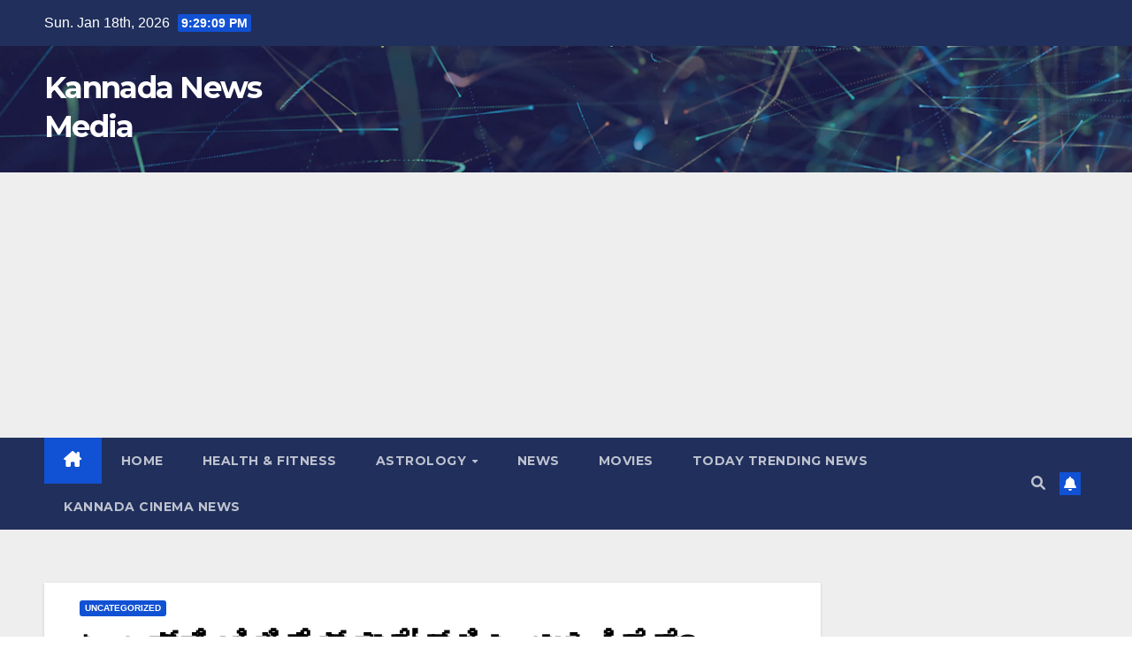

--- FILE ---
content_type: text/html; charset=UTF-8
request_url: https://infokhabars.com/cardamom-business-tips-in-kannada/
body_size: 21164
content:
<!DOCTYPE html>
<html lang="en-US" itemscope itemtype="https://schema.org/BlogPosting">
<head>
<meta charset="UTF-8">
<meta name="viewport" content="width=device-width, initial-scale=1">
<link rel="profile" href="https://gmpg.org/xfn/11">
<meta name='robots' content='index, follow, max-image-preview:large, max-snippet:-1, max-video-preview:-1' />

	<!-- This site is optimized with the Yoast SEO plugin v26.7 - https://yoast.com/wordpress/plugins/seo/ -->
	<title>ಏಲಕ್ಕಿ ಬಿಸಿನೆಸ್ ಮಾಡೋದ್ರಿಂದ ಲಾಭವಿದೆಯೇ? ಎಷ್ಟು ಸಂಪಾದಿಸಬಹುದು ನೋಡಿ - Kannada News Media</title>
	<link rel="canonical" href="https://infokhabars.com/cardamom-business-tips-in-kannada/" />
	<meta property="og:locale" content="en_US" />
	<meta property="og:type" content="article" />
	<meta property="og:title" content="ಏಲಕ್ಕಿ ಬಿಸಿನೆಸ್ ಮಾಡೋದ್ರಿಂದ ಲಾಭವಿದೆಯೇ? ಎಷ್ಟು ಸಂಪಾದಿಸಬಹುದು ನೋಡಿ - Kannada News Media" />
	<meta property="og:description" content="ಈ ಲೇಖನದ ಮೂಲಕ ನಾವು ಏಲಕ್ಕಿ ಬಿಸ್ನೆಸ್ ಬಗ್ಗೆ ತಿಳಿದುಕೊಳ್ಳೋಣ. ಇಲೈಚಿ ಅಥವಾ ಏಲಕ್ಕಿ ಎಂದು ಕರೆಯಲ್ಪಡುವ ಈ ಒಂದು ಪದಾರ್ಥ ಭಾರತೀಯ ಸಾಂಬಾರು ಪದಾರ್ಥಗಳಲ್ಲಿ ಪ್ರಮುಖ ಸ್ಥಾನವನ್ನು ಹೊಂದಿದೆ. ಇದನ್ನು ಅಡುಗೆಗೆ ಮಾತ್ರ ಅಲ್ಲದೇ ನಮ್ಮ ಭಾರತೀಯ ಆಯುರ್ವೇದ ಪದ್ಧತಿಯಲ್ಲಿ ಔಷಧಿಯಾಗಿ ಕೂಡಾ ಹೆಚ್ಚಾಗಿ ಬಳಕೆ ಮಾಡಲಾಗುವುದು. ಹಾಗಾಗಿ ಅದಕ್ಕೆ ಹೆಚ್ಚಿನ ಬೇಡಿಕೆ ಇದೆ. ಏಲಕ್ಕಿ ಬಿಸ್ನೆಸ್ ಅನ್ನು ಮಾಡಿದರೆ ಸಾಕಷ್ಟು ಲಾಭವನ್ನು ಗಳಿಸಬಹುದು. ಎಲಕ್ಕಿಯನ್ನು ಹೆಚ್ಚು ಅಂದರೆ ಕರ್ನಾಟಕ, ಕೇರಳ ಮತ್ತು ತಮಿಳುನಾಡು ಮೂರು [&hellip;]" />
	<meta property="og:url" content="https://infokhabars.com/cardamom-business-tips-in-kannada/" />
	<meta property="og:site_name" content="Kannada News Media" />
	<meta property="article:published_time" content="2020-08-31T14:12:43+00:00" />
	<meta property="og:image" content="https://infokhabars.com/wp-content/uploads/2020/08/Cardamom-Business-1.jpg" />
	<meta property="og:image:width" content="1280" />
	<meta property="og:image:height" content="720" />
	<meta property="og:image:type" content="image/jpeg" />
	<meta name="author" content="News Media" />
	<meta name="twitter:card" content="summary_large_image" />
	<meta name="twitter:label1" content="Written by" />
	<meta name="twitter:data1" content="News Media" />
	<script type="application/ld+json" class="yoast-schema-graph">{"@context":"https://schema.org","@graph":[{"@type":"Article","@id":"https://infokhabars.com/cardamom-business-tips-in-kannada/#article","isPartOf":{"@id":"https://infokhabars.com/cardamom-business-tips-in-kannada/"},"author":{"name":"News Media","@id":"http://infokhabars.com/#/schema/person/a88459051b4b909e0d28d923e0e60dc8"},"headline":"ಏಲಕ್ಕಿ ಬಿಸಿನೆಸ್ ಮಾಡೋದ್ರಿಂದ ಲಾಭವಿದೆಯೇ? ಎಷ್ಟು ಸಂಪಾದಿಸಬಹುದು ನೋಡಿ","datePublished":"2020-08-31T14:12:43+00:00","mainEntityOfPage":{"@id":"https://infokhabars.com/cardamom-business-tips-in-kannada/"},"wordCount":1,"commentCount":0,"image":{"@id":"https://infokhabars.com/cardamom-business-tips-in-kannada/#primaryimage"},"thumbnailUrl":"https://infokhabars.com/wp-content/uploads/2020/08/Cardamom-Business-1.jpg","inLanguage":"en-US","potentialAction":[{"@type":"CommentAction","name":"Comment","target":["https://infokhabars.com/cardamom-business-tips-in-kannada/#respond"]}]},{"@type":"WebPage","@id":"https://infokhabars.com/cardamom-business-tips-in-kannada/","url":"https://infokhabars.com/cardamom-business-tips-in-kannada/","name":"ಏಲಕ್ಕಿ ಬಿಸಿನೆಸ್ ಮಾಡೋದ್ರಿಂದ ಲಾಭವಿದೆಯೇ? ಎಷ್ಟು ಸಂಪಾದಿಸಬಹುದು ನೋಡಿ - Kannada News Media","isPartOf":{"@id":"http://infokhabars.com/#website"},"primaryImageOfPage":{"@id":"https://infokhabars.com/cardamom-business-tips-in-kannada/#primaryimage"},"image":{"@id":"https://infokhabars.com/cardamom-business-tips-in-kannada/#primaryimage"},"thumbnailUrl":"https://infokhabars.com/wp-content/uploads/2020/08/Cardamom-Business-1.jpg","datePublished":"2020-08-31T14:12:43+00:00","author":{"@id":"http://infokhabars.com/#/schema/person/a88459051b4b909e0d28d923e0e60dc8"},"breadcrumb":{"@id":"https://infokhabars.com/cardamom-business-tips-in-kannada/#breadcrumb"},"inLanguage":"en-US","potentialAction":[{"@type":"ReadAction","target":["https://infokhabars.com/cardamom-business-tips-in-kannada/"]}]},{"@type":"ImageObject","inLanguage":"en-US","@id":"https://infokhabars.com/cardamom-business-tips-in-kannada/#primaryimage","url":"https://infokhabars.com/wp-content/uploads/2020/08/Cardamom-Business-1.jpg","contentUrl":"https://infokhabars.com/wp-content/uploads/2020/08/Cardamom-Business-1.jpg","width":1280,"height":720},{"@type":"BreadcrumbList","@id":"https://infokhabars.com/cardamom-business-tips-in-kannada/#breadcrumb","itemListElement":[{"@type":"ListItem","position":1,"name":"Home","item":"http://infokhabars.com/"},{"@type":"ListItem","position":2,"name":"ಏಲಕ್ಕಿ ಬಿಸಿನೆಸ್ ಮಾಡೋದ್ರಿಂದ ಲಾಭವಿದೆಯೇ? ಎಷ್ಟು ಸಂಪಾದಿಸಬಹುದು ನೋಡಿ"}]},{"@type":"WebSite","@id":"http://infokhabars.com/#website","url":"http://infokhabars.com/","name":"Kannada News Media","description":"","potentialAction":[{"@type":"SearchAction","target":{"@type":"EntryPoint","urlTemplate":"http://infokhabars.com/?s={search_term_string}"},"query-input":{"@type":"PropertyValueSpecification","valueRequired":true,"valueName":"search_term_string"}}],"inLanguage":"en-US"},{"@type":"Person","@id":"http://infokhabars.com/#/schema/person/a88459051b4b909e0d28d923e0e60dc8","name":"News Media","image":{"@type":"ImageObject","inLanguage":"en-US","@id":"http://infokhabars.com/#/schema/person/image/","url":"https://secure.gravatar.com/avatar/8123061992090fa4372d7418d15e3cab08276d24eda55ea751271f8a42b457a9?s=96&d=mm&r=g","contentUrl":"https://secure.gravatar.com/avatar/8123061992090fa4372d7418d15e3cab08276d24eda55ea751271f8a42b457a9?s=96&d=mm&r=g","caption":"News Media"},"sameAs":["https://infokhabars.com"],"url":"https://infokhabars.com/author/infokhabars/"}]}</script>
	<!-- / Yoast SEO plugin. -->


<link rel='dns-prefetch' href='//www.googletagmanager.com' />
<link rel='dns-prefetch' href='//fonts.googleapis.com' />
<link rel='dns-prefetch' href='//pagead2.googlesyndication.com' />
<link rel="alternate" type="application/rss+xml" title="Kannada News Media &raquo; Feed" href="https://infokhabars.com/feed/" />
<link rel="alternate" type="application/rss+xml" title="Kannada News Media &raquo; Comments Feed" href="https://infokhabars.com/comments/feed/" />
<link rel="alternate" type="application/rss+xml" title="Kannada News Media &raquo; ಏಲಕ್ಕಿ ಬಿಸಿನೆಸ್ ಮಾಡೋದ್ರಿಂದ ಲಾಭವಿದೆಯೇ? ಎಷ್ಟು ಸಂಪಾದಿಸಬಹುದು ನೋಡಿ Comments Feed" href="https://infokhabars.com/cardamom-business-tips-in-kannada/feed/" />
<link rel="alternate" title="oEmbed (JSON)" type="application/json+oembed" href="https://infokhabars.com/wp-json/oembed/1.0/embed?url=https%3A%2F%2Finfokhabars.com%2Fcardamom-business-tips-in-kannada%2F" />
<link rel="alternate" title="oEmbed (XML)" type="text/xml+oembed" href="https://infokhabars.com/wp-json/oembed/1.0/embed?url=https%3A%2F%2Finfokhabars.com%2Fcardamom-business-tips-in-kannada%2F&#038;format=xml" />
<style id='wp-img-auto-sizes-contain-inline-css'>
img:is([sizes=auto i],[sizes^="auto," i]){contain-intrinsic-size:3000px 1500px}
/*# sourceURL=wp-img-auto-sizes-contain-inline-css */
</style>
<style id='wp-emoji-styles-inline-css'>

	img.wp-smiley, img.emoji {
		display: inline !important;
		border: none !important;
		box-shadow: none !important;
		height: 1em !important;
		width: 1em !important;
		margin: 0 0.07em !important;
		vertical-align: -0.1em !important;
		background: none !important;
		padding: 0 !important;
	}
/*# sourceURL=wp-emoji-styles-inline-css */
</style>
<style id='wp-block-library-inline-css'>
:root{--wp-block-synced-color:#7a00df;--wp-block-synced-color--rgb:122,0,223;--wp-bound-block-color:var(--wp-block-synced-color);--wp-editor-canvas-background:#ddd;--wp-admin-theme-color:#007cba;--wp-admin-theme-color--rgb:0,124,186;--wp-admin-theme-color-darker-10:#006ba1;--wp-admin-theme-color-darker-10--rgb:0,107,160.5;--wp-admin-theme-color-darker-20:#005a87;--wp-admin-theme-color-darker-20--rgb:0,90,135;--wp-admin-border-width-focus:2px}@media (min-resolution:192dpi){:root{--wp-admin-border-width-focus:1.5px}}.wp-element-button{cursor:pointer}:root .has-very-light-gray-background-color{background-color:#eee}:root .has-very-dark-gray-background-color{background-color:#313131}:root .has-very-light-gray-color{color:#eee}:root .has-very-dark-gray-color{color:#313131}:root .has-vivid-green-cyan-to-vivid-cyan-blue-gradient-background{background:linear-gradient(135deg,#00d084,#0693e3)}:root .has-purple-crush-gradient-background{background:linear-gradient(135deg,#34e2e4,#4721fb 50%,#ab1dfe)}:root .has-hazy-dawn-gradient-background{background:linear-gradient(135deg,#faaca8,#dad0ec)}:root .has-subdued-olive-gradient-background{background:linear-gradient(135deg,#fafae1,#67a671)}:root .has-atomic-cream-gradient-background{background:linear-gradient(135deg,#fdd79a,#004a59)}:root .has-nightshade-gradient-background{background:linear-gradient(135deg,#330968,#31cdcf)}:root .has-midnight-gradient-background{background:linear-gradient(135deg,#020381,#2874fc)}:root{--wp--preset--font-size--normal:16px;--wp--preset--font-size--huge:42px}.has-regular-font-size{font-size:1em}.has-larger-font-size{font-size:2.625em}.has-normal-font-size{font-size:var(--wp--preset--font-size--normal)}.has-huge-font-size{font-size:var(--wp--preset--font-size--huge)}.has-text-align-center{text-align:center}.has-text-align-left{text-align:left}.has-text-align-right{text-align:right}.has-fit-text{white-space:nowrap!important}#end-resizable-editor-section{display:none}.aligncenter{clear:both}.items-justified-left{justify-content:flex-start}.items-justified-center{justify-content:center}.items-justified-right{justify-content:flex-end}.items-justified-space-between{justify-content:space-between}.screen-reader-text{border:0;clip-path:inset(50%);height:1px;margin:-1px;overflow:hidden;padding:0;position:absolute;width:1px;word-wrap:normal!important}.screen-reader-text:focus{background-color:#ddd;clip-path:none;color:#444;display:block;font-size:1em;height:auto;left:5px;line-height:normal;padding:15px 23px 14px;text-decoration:none;top:5px;width:auto;z-index:100000}html :where(.has-border-color){border-style:solid}html :where([style*=border-top-color]){border-top-style:solid}html :where([style*=border-right-color]){border-right-style:solid}html :where([style*=border-bottom-color]){border-bottom-style:solid}html :where([style*=border-left-color]){border-left-style:solid}html :where([style*=border-width]){border-style:solid}html :where([style*=border-top-width]){border-top-style:solid}html :where([style*=border-right-width]){border-right-style:solid}html :where([style*=border-bottom-width]){border-bottom-style:solid}html :where([style*=border-left-width]){border-left-style:solid}html :where(img[class*=wp-image-]){height:auto;max-width:100%}:where(figure){margin:0 0 1em}html :where(.is-position-sticky){--wp-admin--admin-bar--position-offset:var(--wp-admin--admin-bar--height,0px)}@media screen and (max-width:600px){html :where(.is-position-sticky){--wp-admin--admin-bar--position-offset:0px}}

/*# sourceURL=wp-block-library-inline-css */
</style><style id='global-styles-inline-css'>
:root{--wp--preset--aspect-ratio--square: 1;--wp--preset--aspect-ratio--4-3: 4/3;--wp--preset--aspect-ratio--3-4: 3/4;--wp--preset--aspect-ratio--3-2: 3/2;--wp--preset--aspect-ratio--2-3: 2/3;--wp--preset--aspect-ratio--16-9: 16/9;--wp--preset--aspect-ratio--9-16: 9/16;--wp--preset--color--black: #000000;--wp--preset--color--cyan-bluish-gray: #abb8c3;--wp--preset--color--white: #ffffff;--wp--preset--color--pale-pink: #f78da7;--wp--preset--color--vivid-red: #cf2e2e;--wp--preset--color--luminous-vivid-orange: #ff6900;--wp--preset--color--luminous-vivid-amber: #fcb900;--wp--preset--color--light-green-cyan: #7bdcb5;--wp--preset--color--vivid-green-cyan: #00d084;--wp--preset--color--pale-cyan-blue: #8ed1fc;--wp--preset--color--vivid-cyan-blue: #0693e3;--wp--preset--color--vivid-purple: #9b51e0;--wp--preset--gradient--vivid-cyan-blue-to-vivid-purple: linear-gradient(135deg,rgb(6,147,227) 0%,rgb(155,81,224) 100%);--wp--preset--gradient--light-green-cyan-to-vivid-green-cyan: linear-gradient(135deg,rgb(122,220,180) 0%,rgb(0,208,130) 100%);--wp--preset--gradient--luminous-vivid-amber-to-luminous-vivid-orange: linear-gradient(135deg,rgb(252,185,0) 0%,rgb(255,105,0) 100%);--wp--preset--gradient--luminous-vivid-orange-to-vivid-red: linear-gradient(135deg,rgb(255,105,0) 0%,rgb(207,46,46) 100%);--wp--preset--gradient--very-light-gray-to-cyan-bluish-gray: linear-gradient(135deg,rgb(238,238,238) 0%,rgb(169,184,195) 100%);--wp--preset--gradient--cool-to-warm-spectrum: linear-gradient(135deg,rgb(74,234,220) 0%,rgb(151,120,209) 20%,rgb(207,42,186) 40%,rgb(238,44,130) 60%,rgb(251,105,98) 80%,rgb(254,248,76) 100%);--wp--preset--gradient--blush-light-purple: linear-gradient(135deg,rgb(255,206,236) 0%,rgb(152,150,240) 100%);--wp--preset--gradient--blush-bordeaux: linear-gradient(135deg,rgb(254,205,165) 0%,rgb(254,45,45) 50%,rgb(107,0,62) 100%);--wp--preset--gradient--luminous-dusk: linear-gradient(135deg,rgb(255,203,112) 0%,rgb(199,81,192) 50%,rgb(65,88,208) 100%);--wp--preset--gradient--pale-ocean: linear-gradient(135deg,rgb(255,245,203) 0%,rgb(182,227,212) 50%,rgb(51,167,181) 100%);--wp--preset--gradient--electric-grass: linear-gradient(135deg,rgb(202,248,128) 0%,rgb(113,206,126) 100%);--wp--preset--gradient--midnight: linear-gradient(135deg,rgb(2,3,129) 0%,rgb(40,116,252) 100%);--wp--preset--font-size--small: 13px;--wp--preset--font-size--medium: 20px;--wp--preset--font-size--large: 36px;--wp--preset--font-size--x-large: 42px;--wp--preset--spacing--20: 0.44rem;--wp--preset--spacing--30: 0.67rem;--wp--preset--spacing--40: 1rem;--wp--preset--spacing--50: 1.5rem;--wp--preset--spacing--60: 2.25rem;--wp--preset--spacing--70: 3.38rem;--wp--preset--spacing--80: 5.06rem;--wp--preset--shadow--natural: 6px 6px 9px rgba(0, 0, 0, 0.2);--wp--preset--shadow--deep: 12px 12px 50px rgba(0, 0, 0, 0.4);--wp--preset--shadow--sharp: 6px 6px 0px rgba(0, 0, 0, 0.2);--wp--preset--shadow--outlined: 6px 6px 0px -3px rgb(255, 255, 255), 6px 6px rgb(0, 0, 0);--wp--preset--shadow--crisp: 6px 6px 0px rgb(0, 0, 0);}:root :where(.is-layout-flow) > :first-child{margin-block-start: 0;}:root :where(.is-layout-flow) > :last-child{margin-block-end: 0;}:root :where(.is-layout-flow) > *{margin-block-start: 24px;margin-block-end: 0;}:root :where(.is-layout-constrained) > :first-child{margin-block-start: 0;}:root :where(.is-layout-constrained) > :last-child{margin-block-end: 0;}:root :where(.is-layout-constrained) > *{margin-block-start: 24px;margin-block-end: 0;}:root :where(.is-layout-flex){gap: 24px;}:root :where(.is-layout-grid){gap: 24px;}body .is-layout-flex{display: flex;}.is-layout-flex{flex-wrap: wrap;align-items: center;}.is-layout-flex > :is(*, div){margin: 0;}body .is-layout-grid{display: grid;}.is-layout-grid > :is(*, div){margin: 0;}.has-black-color{color: var(--wp--preset--color--black) !important;}.has-cyan-bluish-gray-color{color: var(--wp--preset--color--cyan-bluish-gray) !important;}.has-white-color{color: var(--wp--preset--color--white) !important;}.has-pale-pink-color{color: var(--wp--preset--color--pale-pink) !important;}.has-vivid-red-color{color: var(--wp--preset--color--vivid-red) !important;}.has-luminous-vivid-orange-color{color: var(--wp--preset--color--luminous-vivid-orange) !important;}.has-luminous-vivid-amber-color{color: var(--wp--preset--color--luminous-vivid-amber) !important;}.has-light-green-cyan-color{color: var(--wp--preset--color--light-green-cyan) !important;}.has-vivid-green-cyan-color{color: var(--wp--preset--color--vivid-green-cyan) !important;}.has-pale-cyan-blue-color{color: var(--wp--preset--color--pale-cyan-blue) !important;}.has-vivid-cyan-blue-color{color: var(--wp--preset--color--vivid-cyan-blue) !important;}.has-vivid-purple-color{color: var(--wp--preset--color--vivid-purple) !important;}.has-black-background-color{background-color: var(--wp--preset--color--black) !important;}.has-cyan-bluish-gray-background-color{background-color: var(--wp--preset--color--cyan-bluish-gray) !important;}.has-white-background-color{background-color: var(--wp--preset--color--white) !important;}.has-pale-pink-background-color{background-color: var(--wp--preset--color--pale-pink) !important;}.has-vivid-red-background-color{background-color: var(--wp--preset--color--vivid-red) !important;}.has-luminous-vivid-orange-background-color{background-color: var(--wp--preset--color--luminous-vivid-orange) !important;}.has-luminous-vivid-amber-background-color{background-color: var(--wp--preset--color--luminous-vivid-amber) !important;}.has-light-green-cyan-background-color{background-color: var(--wp--preset--color--light-green-cyan) !important;}.has-vivid-green-cyan-background-color{background-color: var(--wp--preset--color--vivid-green-cyan) !important;}.has-pale-cyan-blue-background-color{background-color: var(--wp--preset--color--pale-cyan-blue) !important;}.has-vivid-cyan-blue-background-color{background-color: var(--wp--preset--color--vivid-cyan-blue) !important;}.has-vivid-purple-background-color{background-color: var(--wp--preset--color--vivid-purple) !important;}.has-black-border-color{border-color: var(--wp--preset--color--black) !important;}.has-cyan-bluish-gray-border-color{border-color: var(--wp--preset--color--cyan-bluish-gray) !important;}.has-white-border-color{border-color: var(--wp--preset--color--white) !important;}.has-pale-pink-border-color{border-color: var(--wp--preset--color--pale-pink) !important;}.has-vivid-red-border-color{border-color: var(--wp--preset--color--vivid-red) !important;}.has-luminous-vivid-orange-border-color{border-color: var(--wp--preset--color--luminous-vivid-orange) !important;}.has-luminous-vivid-amber-border-color{border-color: var(--wp--preset--color--luminous-vivid-amber) !important;}.has-light-green-cyan-border-color{border-color: var(--wp--preset--color--light-green-cyan) !important;}.has-vivid-green-cyan-border-color{border-color: var(--wp--preset--color--vivid-green-cyan) !important;}.has-pale-cyan-blue-border-color{border-color: var(--wp--preset--color--pale-cyan-blue) !important;}.has-vivid-cyan-blue-border-color{border-color: var(--wp--preset--color--vivid-cyan-blue) !important;}.has-vivid-purple-border-color{border-color: var(--wp--preset--color--vivid-purple) !important;}.has-vivid-cyan-blue-to-vivid-purple-gradient-background{background: var(--wp--preset--gradient--vivid-cyan-blue-to-vivid-purple) !important;}.has-light-green-cyan-to-vivid-green-cyan-gradient-background{background: var(--wp--preset--gradient--light-green-cyan-to-vivid-green-cyan) !important;}.has-luminous-vivid-amber-to-luminous-vivid-orange-gradient-background{background: var(--wp--preset--gradient--luminous-vivid-amber-to-luminous-vivid-orange) !important;}.has-luminous-vivid-orange-to-vivid-red-gradient-background{background: var(--wp--preset--gradient--luminous-vivid-orange-to-vivid-red) !important;}.has-very-light-gray-to-cyan-bluish-gray-gradient-background{background: var(--wp--preset--gradient--very-light-gray-to-cyan-bluish-gray) !important;}.has-cool-to-warm-spectrum-gradient-background{background: var(--wp--preset--gradient--cool-to-warm-spectrum) !important;}.has-blush-light-purple-gradient-background{background: var(--wp--preset--gradient--blush-light-purple) !important;}.has-blush-bordeaux-gradient-background{background: var(--wp--preset--gradient--blush-bordeaux) !important;}.has-luminous-dusk-gradient-background{background: var(--wp--preset--gradient--luminous-dusk) !important;}.has-pale-ocean-gradient-background{background: var(--wp--preset--gradient--pale-ocean) !important;}.has-electric-grass-gradient-background{background: var(--wp--preset--gradient--electric-grass) !important;}.has-midnight-gradient-background{background: var(--wp--preset--gradient--midnight) !important;}.has-small-font-size{font-size: var(--wp--preset--font-size--small) !important;}.has-medium-font-size{font-size: var(--wp--preset--font-size--medium) !important;}.has-large-font-size{font-size: var(--wp--preset--font-size--large) !important;}.has-x-large-font-size{font-size: var(--wp--preset--font-size--x-large) !important;}
/*# sourceURL=global-styles-inline-css */
</style>

<style id='classic-theme-styles-inline-css'>
/*! This file is auto-generated */
.wp-block-button__link{color:#fff;background-color:#32373c;border-radius:9999px;box-shadow:none;text-decoration:none;padding:calc(.667em + 2px) calc(1.333em + 2px);font-size:1.125em}.wp-block-file__button{background:#32373c;color:#fff;text-decoration:none}
/*# sourceURL=/wp-includes/css/classic-themes.min.css */
</style>
<link rel='stylesheet' id='ansar-import-css' href='https://infokhabars.com/wp-content/plugins/ansar-import/public/css/ansar-import-public.css?ver=2.0.5' media='all' />
<link rel='stylesheet' id='gn-frontend-gnfollow-style-css' href='https://infokhabars.com/wp-content/plugins/gn-publisher/assets/css/gn-frontend-gnfollow.min.css?ver=1.5.26' media='all' />
<link rel='stylesheet' id='newsup-fonts-css' href='//fonts.googleapis.com/css?family=Montserrat%3A400%2C500%2C700%2C800%7CWork%2BSans%3A300%2C400%2C500%2C600%2C700%2C800%2C900%26display%3Dswap&#038;subset=latin%2Clatin-ext' media='all' />
<link rel='stylesheet' id='bootstrap-css' href='https://infokhabars.com/wp-content/themes/newsup/css/bootstrap.css?ver=6.9' media='all' />
<link rel='stylesheet' id='newsup-style-css' href='https://infokhabars.com/wp-content/themes/newsup/style.css?ver=6.9' media='all' />
<link rel='stylesheet' id='newsup-default-css' href='https://infokhabars.com/wp-content/themes/newsup/css/colors/default.css?ver=6.9' media='all' />
<link rel='stylesheet' id='font-awesome-5-all-css' href='https://infokhabars.com/wp-content/themes/newsup/css/font-awesome/css/all.min.css?ver=6.9' media='all' />
<link rel='stylesheet' id='font-awesome-4-shim-css' href='https://infokhabars.com/wp-content/themes/newsup/css/font-awesome/css/v4-shims.min.css?ver=6.9' media='all' />
<link rel='stylesheet' id='owl-carousel-css' href='https://infokhabars.com/wp-content/themes/newsup/css/owl.carousel.css?ver=6.9' media='all' />
<link rel='stylesheet' id='smartmenus-css' href='https://infokhabars.com/wp-content/themes/newsup/css/jquery.smartmenus.bootstrap.css?ver=6.9' media='all' />
<link rel='stylesheet' id='newsup-custom-css-css' href='https://infokhabars.com/wp-content/themes/newsup/inc/ansar/customize/css/customizer.css?ver=1.0' media='all' />
<style id='generateblocks-inline-css'>
.gb-container.gb-tabs__item:not(.gb-tabs__item-open){display:none;}.gb-container-6fbf3e70{display:flex;flex-direction:column;align-items:center;padding-top:20px;padding-right:20px;padding-left:20px;margin-bottom:30px;border:1px solid #dedede;}.gb-container-1a8cbde8{display:flex;flex-direction:column;padding:20px;margin-bottom:30px;border:1px solid #dedede;}.gb-container-8ec897a0{height:100%;margin-bottom:6px;border-bottom:1px solid #dbdbdb;background-color:var(--base-3);}.gb-grid-wrapper > .gb-grid-column-8ec897a0{width:100%;}.gb-grid-wrapper > .gb-grid-column-ff3aa977{width:40%;}.gb-grid-wrapper > .gb-grid-column-a0717f5e{width:60%;}.gb-container-6c410209{margin-top:30px;background-color:#f7f7f4;}.gb-container-6c410209 > .gb-inside-container{padding:25px 20px;max-width:1100px;margin-left:auto;margin-right:auto;}.gb-grid-wrapper > .gb-grid-column-6c410209 > .gb-container{display:flex;flex-direction:column;height:100%;}.gb-container-214b20c5 > .gb-inside-container{padding:0;}.gb-grid-wrapper > .gb-grid-column-214b20c5{width:50%;}.gb-grid-wrapper > .gb-grid-column-214b20c5 > .gb-container{display:flex;flex-direction:column;height:100%;}.gb-container-72705691 > .gb-inside-container{padding:0;}.gb-grid-wrapper > .gb-grid-column-72705691{width:50%;}.gb-grid-wrapper > .gb-grid-column-72705691 > .gb-container{display:flex;flex-direction:column;height:100%;}.gb-container-5e3eb3de{display:flex;align-items:center;column-gap:15px;row-gap:10px;margin-top:20px;}.gb-container-84221bc4{padding:20px;margin-top:30px;margin-bottom:30px;border:1px solid rgba(135, 135, 135, 0.28);}.gb-container-594cb0dd{height:220px;display:flex;flex-direction:column;justify-content:flex-end;position:relative;overflow-x:hidden;overflow-y:hidden;padding:10px;background-repeat:no-repeat;background-position:center center;background-size:cover;box-shadow: 0 0 4px 0 rgba(164, 164, 164, 0.5);}.gb-container-594cb0dd:after{content:"";background-image:linear-gradient(180deg, rgba(255, 255, 255, 0.1), rgba(0, 0, 0, 0.9));z-index:0;position:absolute;top:0;right:0;bottom:0;left:0;pointer-events:none;}.gb-grid-wrapper > .gb-grid-column-594cb0dd{width:50%;}.gb-container-594cb0dd:hover{box-shadow: 0 0 10px 0 rgba(164, 164, 164, 0.5);transition:all 0.3s ease-in;}div.gb-headline-57fceef8{font-size:12px;text-align:center;}h2.gb-headline-e74f5bf5{display:flex;align-items:center;column-gap:0.5em;font-size:22px;padding-bottom:5px;margin-bottom:15px;border-bottom-width:2px;border-bottom-style:solid;}h2.gb-headline-2b98878a{font-size:14px;font-weight:500;margin-bottom:7px;}h2.gb-headline-2b98878a a{color:var(--contrast);}h2.gb-headline-2b98878a a:hover{color:var(--accent-hover);}div.gb-headline-5c11f7e1{font-size:10px;font-weight:500;color:#6e6c6c;}p.gb-headline-4086ad29{font-size:13px;letter-spacing:0.04em;font-weight:500;margin-bottom:0px;color:var(--contrast);}p.gb-headline-4086ad29 a{color:var(--base-2);}p.gb-headline-4086ad29 a:hover{color:var(--base);}p.gb-headline-4b7e9038{font-size:13px;letter-spacing:0.04em;font-weight:500;text-transform:capitalize;text-align:right;margin-bottom:0px;color:var(--contrast);}p.gb-headline-4b7e9038 a{color:var(--contrast);}p.gb-headline-4b7e9038 a:hover{color:var(--accent-hover);}p.gb-headline-65cf6a9d{font-size:13px;font-weight:600;margin-bottom:2px;}p.gb-headline-65cf6a9d a{color:var(--contrast);}p.gb-headline-65cf6a9d a:hover{color:var(--accent-3);}p.gb-headline-a5ae4d9f{font-size:12px;font-weight:500;margin-bottom:0px;color:var(--contrast-2);}p.gb-headline-a5ae4d9f a{color:var(--accent-2);}p.gb-headline-a5ae4d9f a:hover{color:var(--accent-3);}p.gb-headline-88d710c5{display:flex;align-items:center;column-gap:0.5em;font-size:23px;font-weight:700;padding-bottom:5px;margin-bottom:15px;border-bottom:2px solid var(--accent-2);}p.gb-headline-88d710c5 .gb-icon{line-height:0;}p.gb-headline-88d710c5 .gb-icon svg{width:1em;height:1em;fill:currentColor;}div.gb-headline-a26337cd{display:flex;align-items:center;column-gap:0.5em;z-index:1;position:relative;font-size:12px;font-weight:500;margin-bottom:8px;color:#f6f6f6;}div.gb-headline-a26337cd .gb-icon{line-height:0;}div.gb-headline-a26337cd .gb-icon svg{width:1em;height:1em;fill:currentColor;}h2.gb-headline-584966a8{z-index:1;position:relative;font-size:18px;font-weight:500;margin-bottom:5px;border-bottom-color:#ffffff;}h2.gb-headline-584966a8 a{color:#ffffff;}.gb-grid-wrapper-b75fb49a{display:flex;flex-wrap:wrap;row-gap:15px;margin-left:-10px;}.gb-grid-wrapper-b75fb49a > .gb-grid-column{box-sizing:border-box;padding-left:10px;}.gb-grid-wrapper-2cf85cfe{display:flex;flex-wrap:wrap;align-items:flex-start;margin-left:-15px;}.gb-grid-wrapper-2cf85cfe > .gb-grid-column{box-sizing:border-box;padding-left:15px;}.gb-grid-wrapper-96d7f280{display:flex;flex-wrap:wrap;justify-content:center;margin-left:-30px;}.gb-grid-wrapper-96d7f280 > .gb-grid-column{box-sizing:border-box;padding-left:30px;padding-bottom:30px;}.gb-grid-wrapper-c2f2b11f{display:flex;flex-wrap:wrap;row-gap:20px;margin-left:-20px;}.gb-grid-wrapper-c2f2b11f > .gb-grid-column{box-sizing:border-box;padding-left:20px;}.gb-image-f1b788b2{border-radius:5px;height:70px;object-fit:cover;vertical-align:middle;}.gb-image-c7d5ff90{border-radius:50%;border:2px solid rgba(0, 0, 0, 0.15);width:40px;vertical-align:middle;}@media (min-width: 1025px) {.gb-grid-wrapper > div.gb-grid-column-214b20c5{padding-bottom:0;}.gb-grid-wrapper > div.gb-grid-column-72705691{padding-bottom:0;}}@media (max-width: 1024px) {.gb-grid-wrapper > .gb-grid-column-8ec897a0{width:100%;}.gb-image-f1b788b2{object-fit:cover;}}@media (max-width: 1024px) and (min-width: 768px) {.gb-grid-wrapper > div.gb-grid-column-214b20c5{padding-bottom:0;}.gb-grid-wrapper > div.gb-grid-column-72705691{padding-bottom:0;}}@media (max-width: 767px) {.gb-container-8ec897a0{padding:10px 7px;}.gb-grid-wrapper > .gb-grid-column-8ec897a0{width:100%;}.gb-grid-wrapper > .gb-grid-column-ff3aa977{width:40%;}.gb-grid-wrapper > .gb-grid-column-a0717f5e{width:60%;}.gb-container-214b20c5{margin-bottom:10px;}.gb-grid-wrapper > .gb-grid-column-214b20c5{width:100%;}.gb-grid-wrapper > div.gb-grid-column-214b20c5{padding-bottom:0;}.gb-container-72705691{text-align:center;}.gb-grid-wrapper > .gb-grid-column-72705691{width:100%;}.gb-grid-wrapper > div.gb-grid-column-72705691{padding-bottom:0;}.gb-container-594cb0dd{padding:7px;}h2.gb-headline-e74f5bf5{font-size:20px;}h2.gb-headline-2b98878a{font-size:13px;margin-bottom:5px;}p.gb-headline-4086ad29{text-align:center;}p.gb-headline-4b7e9038{text-align:center;}div.gb-headline-a26337cd{font-size:11px;}h2.gb-headline-584966a8{font-size:14px;}.gb-grid-wrapper-b75fb49a{row-gap:15px;margin-left:-15px;}.gb-grid-wrapper-b75fb49a > .gb-grid-column{padding-left:15px;}.gb-image-f1b788b2{height:70px;object-fit:cover;}}:root{--gb-container-width:1100px;}.gb-container .wp-block-image img{vertical-align:middle;}.gb-grid-wrapper .wp-block-image{margin-bottom:0;}.gb-highlight{background:none;}.gb-shape{line-height:0;}.gb-container-link{position:absolute;top:0;right:0;bottom:0;left:0;z-index:99;}
/*# sourceURL=generateblocks-inline-css */
</style>
<link rel='stylesheet' id='generate-secondary-nav-css' href='https://infokhabars.com/wp-content/plugins/gp-premium/secondary-nav/functions/css/style.min.css?ver=2.3.2' media='all' />
<style id='generate-secondary-nav-inline-css'>
.secondary-navigation{background-color:#636363;}.secondary-navigation .main-nav ul li a,.secondary-navigation .menu-toggle,.secondary-menu-bar-items .menu-bar-item > a{color:#ffffff;}.secondary-navigation .secondary-menu-bar-items{color:#ffffff;}button.secondary-menu-toggle:hover,button.secondary-menu-toggle:focus{color:#ffffff;}.widget-area .secondary-navigation{margin-bottom:20px;}.secondary-navigation ul ul{background-color:#303030;top:auto;}.secondary-navigation .main-nav ul ul li a{color:#ffffff;}.secondary-navigation .main-nav ul li:not([class*="current-menu-"]):hover > a, .secondary-navigation .main-nav ul li:not([class*="current-menu-"]):focus > a, .secondary-navigation .main-nav ul li.sfHover:not([class*="current-menu-"]) > a, .secondary-menu-bar-items .menu-bar-item:hover > a{color:#ffffff;background-color:#303030;}.secondary-navigation .main-nav ul ul li:not([class*="current-menu-"]):hover > a,.secondary-navigation .main-nav ul ul li:not([class*="current-menu-"]):focus > a,.secondary-navigation .main-nav ul ul li.sfHover:not([class*="current-menu-"]) > a{color:#ffffff;background-color:#474747;}.secondary-navigation .main-nav ul li[class*="current-menu-"] > a{color:#222222;background-color:#ffffff;}.secondary-navigation .main-nav ul ul li[class*="current-menu-"] > a{color:#ffffff;background-color:#474747;}@media (max-width: 768px) {.secondary-menu-bar-items .menu-bar-item:hover > a{background: none;color: #ffffff;}}
/*# sourceURL=generate-secondary-nav-inline-css */
</style>
<link rel='stylesheet' id='generate-secondary-nav-mobile-css' href='https://infokhabars.com/wp-content/plugins/gp-premium/secondary-nav/functions/css/style-mobile.min.css?ver=2.3.2' media='all' />
<link rel='stylesheet' id='wp-block-paragraph-css' href='https://infokhabars.com/wp-includes/blocks/paragraph/style.min.css?ver=6.9' media='all' />
<script src="https://infokhabars.com/wp-includes/js/jquery/jquery.min.js?ver=3.7.1" id="jquery-core-js"></script>
<script src="https://infokhabars.com/wp-includes/js/jquery/jquery-migrate.min.js?ver=3.4.1" id="jquery-migrate-js"></script>
<script src="https://infokhabars.com/wp-content/plugins/ansar-import/public/js/ansar-import-public.js?ver=2.0.5" id="ansar-import-js"></script>
<script src="https://infokhabars.com/wp-content/themes/newsup/js/navigation.js?ver=6.9" id="newsup-navigation-js"></script>
<script src="https://infokhabars.com/wp-content/themes/newsup/js/bootstrap.js?ver=6.9" id="bootstrap-js"></script>
<script src="https://infokhabars.com/wp-content/themes/newsup/js/owl.carousel.min.js?ver=6.9" id="owl-carousel-min-js"></script>
<script src="https://infokhabars.com/wp-content/themes/newsup/js/jquery.smartmenus.js?ver=6.9" id="smartmenus-js-js"></script>
<script src="https://infokhabars.com/wp-content/themes/newsup/js/jquery.smartmenus.bootstrap.js?ver=6.9" id="bootstrap-smartmenus-js-js"></script>
<script src="https://infokhabars.com/wp-content/themes/newsup/js/jquery.marquee.js?ver=6.9" id="newsup-marquee-js-js"></script>
<script src="https://infokhabars.com/wp-content/themes/newsup/js/main.js?ver=6.9" id="newsup-main-js-js"></script>

<!-- Google tag (gtag.js) snippet added by Site Kit -->
<!-- Google Analytics snippet added by Site Kit -->
<script src="https://www.googletagmanager.com/gtag/js?id=GT-NMDJHHR" id="google_gtagjs-js" async></script>
<script id="google_gtagjs-js-after">
window.dataLayer = window.dataLayer || [];function gtag(){dataLayer.push(arguments);}
gtag("set","linker",{"domains":["infokhabars.com"]});
gtag("js", new Date());
gtag("set", "developer_id.dZTNiMT", true);
gtag("config", "GT-NMDJHHR");
//# sourceURL=google_gtagjs-js-after
</script>

<!-- OG: 3.3.8 -->
<meta property="og:image" content="https://infokhabars.com/wp-content/uploads/2020/08/Cardamom-Business-1.jpg"><meta property="og:image:secure_url" content="https://infokhabars.com/wp-content/uploads/2020/08/Cardamom-Business-1.jpg"><meta property="og:image:width" content="1280"><meta property="og:image:height" content="720"><meta property="og:image:alt" content="Cardamom Business"><meta property="og:image:type" content="image/jpeg"><meta property="og:description" content="ಈ ಲೇಖನದ ಮೂಲಕ ನಾವು ಏಲಕ್ಕಿ ಬಿಸ್ನೆಸ್ ಬಗ್ಗೆ ತಿಳಿದುಕೊಳ್ಳೋಣ. ಇಲೈಚಿ ಅಥವಾ ಏಲಕ್ಕಿ ಎಂದು ಕರೆಯಲ್ಪಡುವ ಈ ಒಂದು ಪದಾರ್ಥ ಭಾರತೀಯ ಸಾಂಬಾರು ಪದಾರ್ಥಗಳಲ್ಲಿ ಪ್ರಮುಖ ಸ್ಥಾನವನ್ನು ಹೊಂದಿದೆ. ಇದನ್ನು ಅಡುಗೆಗೆ ಮಾತ್ರ ಅಲ್ಲದೇ ನಮ್ಮ ಭಾರತೀಯ ಆಯುರ್ವೇದ ಪದ್ಧತಿಯಲ್ಲಿ ಔಷಧಿಯಾಗಿ ಕೂಡಾ ಹೆಚ್ಚಾಗಿ ಬಳಕೆ ಮಾಡಲಾಗುವುದು. ಹಾಗಾಗಿ ಅದಕ್ಕೆ ಹೆಚ್ಚಿನ ಬೇಡಿಕೆ ಇದೆ. ಏಲಕ್ಕಿ ಬಿಸ್ನೆಸ್ ಅನ್ನು ಮಾಡಿದರೆ ಸಾಕಷ್ಟು ಲಾಭವನ್ನು ಗಳಿಸಬಹುದು. ಎಲಕ್ಕಿಯನ್ನು ಹೆಚ್ಚು ಅಂದರೆ ಕರ್ನಾಟಕ, ಕೇರಳ ಮತ್ತು ತಮಿಳುನಾಡು ಮೂರು..."><meta property="og:type" content="article"><meta property="og:locale" content="en_US"><meta property="og:site_name" content="Kannada News Media"><meta property="og:title" content="ಏಲಕ್ಕಿ ಬಿಸಿನೆಸ್ ಮಾಡೋದ್ರಿಂದ ಲಾಭವಿದೆಯೇ? ಎಷ್ಟು ಸಂಪಾದಿಸಬಹುದು ನೋಡಿ"><meta property="og:url" content="https://infokhabars.com/cardamom-business-tips-in-kannada/"><meta property="og:updated_time" content="2020-08-31T14:12:43+05:30">
<meta property="article:published_time" content="2020-08-31T14:12:43+00:00"><meta property="article:modified_time" content="2020-08-31T14:12:43+00:00"><meta property="article:section" content="Uncategorized"><meta property="article:author:username" content="News Media">
<meta property="twitter:partner" content="ogwp"><meta property="twitter:card" content="summary_large_image"><meta property="twitter:image" content="https://infokhabars.com/wp-content/uploads/2020/08/Cardamom-Business-1.jpg"><meta property="twitter:image:alt" content="Cardamom Business"><meta property="twitter:title" content="ಏಲಕ್ಕಿ ಬಿಸಿನೆಸ್ ಮಾಡೋದ್ರಿಂದ ಲಾಭವಿದೆಯೇ? ಎಷ್ಟು ಸಂಪಾದಿಸಬಹುದು ನೋಡಿ"><meta property="twitter:description" content="ಈ ಲೇಖನದ ಮೂಲಕ ನಾವು ಏಲಕ್ಕಿ ಬಿಸ್ನೆಸ್ ಬಗ್ಗೆ ತಿಳಿದುಕೊಳ್ಳೋಣ. ಇಲೈಚಿ ಅಥವಾ ಏಲಕ್ಕಿ ಎಂದು ಕರೆಯಲ್ಪಡುವ ಈ ಒಂದು ಪದಾರ್ಥ ಭಾರತೀಯ ಸಾಂಬಾರು ಪದಾರ್ಥಗಳಲ್ಲಿ ಪ್ರಮುಖ ಸ್ಥಾನವನ್ನು ಹೊಂದಿದೆ. ಇದನ್ನು ಅಡುಗೆಗೆ ಮಾತ್ರ ಅಲ್ಲದೇ ನಮ್ಮ ಭಾರತೀಯ..."><meta property="twitter:url" content="https://infokhabars.com/cardamom-business-tips-in-kannada/"><meta property="twitter:label1" content="Reading time"><meta property="twitter:data1" content="3 minutes">
<meta itemprop="image" content="https://infokhabars.com/wp-content/uploads/2020/08/Cardamom-Business-1.jpg"><meta itemprop="name" content="ಏಲಕ್ಕಿ ಬಿಸಿನೆಸ್ ಮಾಡೋದ್ರಿಂದ ಲಾಭವಿದೆಯೇ? ಎಷ್ಟು ಸಂಪಾದಿಸಬಹುದು ನೋಡಿ"><meta itemprop="description" content="ಈ ಲೇಖನದ ಮೂಲಕ ನಾವು ಏಲಕ್ಕಿ ಬಿಸ್ನೆಸ್ ಬಗ್ಗೆ ತಿಳಿದುಕೊಳ್ಳೋಣ. ಇಲೈಚಿ ಅಥವಾ ಏಲಕ್ಕಿ ಎಂದು ಕರೆಯಲ್ಪಡುವ ಈ ಒಂದು ಪದಾರ್ಥ ಭಾರತೀಯ ಸಾಂಬಾರು ಪದಾರ್ಥಗಳಲ್ಲಿ ಪ್ರಮುಖ ಸ್ಥಾನವನ್ನು ಹೊಂದಿದೆ. ಇದನ್ನು ಅಡುಗೆಗೆ ಮಾತ್ರ ಅಲ್ಲದೇ ನಮ್ಮ ಭಾರತೀಯ ಆಯುರ್ವೇದ ಪದ್ಧತಿಯಲ್ಲಿ ಔಷಧಿಯಾಗಿ ಕೂಡಾ ಹೆಚ್ಚಾಗಿ ಬಳಕೆ ಮಾಡಲಾಗುವುದು. ಹಾಗಾಗಿ ಅದಕ್ಕೆ ಹೆಚ್ಚಿನ ಬೇಡಿಕೆ ಇದೆ. ಏಲಕ್ಕಿ ಬಿಸ್ನೆಸ್ ಅನ್ನು ಮಾಡಿದರೆ ಸಾಕಷ್ಟು ಲಾಭವನ್ನು ಗಳಿಸಬಹುದು. ಎಲಕ್ಕಿಯನ್ನು ಹೆಚ್ಚು ಅಂದರೆ ಕರ್ನಾಟಕ, ಕೇರಳ ಮತ್ತು ತಮಿಳುನಾಡು ಮೂರು..."><meta itemprop="datePublished" content="2020-08-31"><meta itemprop="dateModified" content="2020-08-31T14:12:43+00:00">
<meta property="profile:username" content="News Media">
<!-- /OG -->

<link rel="https://api.w.org/" href="https://infokhabars.com/wp-json/" /><link rel="alternate" title="JSON" type="application/json" href="https://infokhabars.com/wp-json/wp/v2/posts/3823" /><link rel="EditURI" type="application/rsd+xml" title="RSD" href="https://infokhabars.com/xmlrpc.php?rsd" />
<meta name="generator" content="WordPress 6.9" />
<link rel='shortlink' href='https://infokhabars.com/?p=3823' />
<meta name="generator" content="Site Kit by Google 1.170.0" /><script id="wpcp_disable_selection" type="text/javascript">
var image_save_msg='You are not allowed to save images!';
	var no_menu_msg='Context Menu disabled!';
	var smessage = "Content is protected !!";

function disableEnterKey(e)
{
	var elemtype = e.target.tagName;
	
	elemtype = elemtype.toUpperCase();
	
	if (elemtype == "TEXT" || elemtype == "TEXTAREA" || elemtype == "INPUT" || elemtype == "PASSWORD" || elemtype == "SELECT" || elemtype == "OPTION" || elemtype == "EMBED")
	{
		elemtype = 'TEXT';
	}
	
	if (e.ctrlKey){
     var key;
     if(window.event)
          key = window.event.keyCode;     //IE
     else
          key = e.which;     //firefox (97)
    //if (key != 17) alert(key);
     if (elemtype!= 'TEXT' && (key == 97 || key == 65 || key == 67 || key == 99 || key == 88 || key == 120 || key == 26 || key == 85  || key == 86 || key == 83 || key == 43 || key == 73))
     {
		if(wccp_free_iscontenteditable(e)) return true;
		show_wpcp_message('You are not allowed to copy content or view source');
		return false;
     }else
     	return true;
     }
}


/*For contenteditable tags*/
function wccp_free_iscontenteditable(e)
{
	var e = e || window.event; // also there is no e.target property in IE. instead IE uses window.event.srcElement
  	
	var target = e.target || e.srcElement;

	var elemtype = e.target.nodeName;
	
	elemtype = elemtype.toUpperCase();
	
	var iscontenteditable = "false";
		
	if(typeof target.getAttribute!="undefined" ) iscontenteditable = target.getAttribute("contenteditable"); // Return true or false as string
	
	var iscontenteditable2 = false;
	
	if(typeof target.isContentEditable!="undefined" ) iscontenteditable2 = target.isContentEditable; // Return true or false as boolean

	if(target.parentElement.isContentEditable) iscontenteditable2 = true;
	
	if (iscontenteditable == "true" || iscontenteditable2 == true)
	{
		if(typeof target.style!="undefined" ) target.style.cursor = "text";
		
		return true;
	}
}

////////////////////////////////////
function disable_copy(e)
{	
	var e = e || window.event; // also there is no e.target property in IE. instead IE uses window.event.srcElement
	
	var elemtype = e.target.tagName;
	
	elemtype = elemtype.toUpperCase();
	
	if (elemtype == "TEXT" || elemtype == "TEXTAREA" || elemtype == "INPUT" || elemtype == "PASSWORD" || elemtype == "SELECT" || elemtype == "OPTION" || elemtype == "EMBED")
	{
		elemtype = 'TEXT';
	}
	
	if(wccp_free_iscontenteditable(e)) return true;
	
	var isSafari = /Safari/.test(navigator.userAgent) && /Apple Computer/.test(navigator.vendor);
	
	var checker_IMG = '';
	if (elemtype == "IMG" && checker_IMG == 'checked' && e.detail >= 2) {show_wpcp_message(alertMsg_IMG);return false;}
	if (elemtype != "TEXT")
	{
		if (smessage !== "" && e.detail == 2)
			show_wpcp_message(smessage);
		
		if (isSafari)
			return true;
		else
			return false;
	}	
}

//////////////////////////////////////////
function disable_copy_ie()
{
	var e = e || window.event;
	var elemtype = window.event.srcElement.nodeName;
	elemtype = elemtype.toUpperCase();
	if(wccp_free_iscontenteditable(e)) return true;
	if (elemtype == "IMG") {show_wpcp_message(alertMsg_IMG);return false;}
	if (elemtype != "TEXT" && elemtype != "TEXTAREA" && elemtype != "INPUT" && elemtype != "PASSWORD" && elemtype != "SELECT" && elemtype != "OPTION" && elemtype != "EMBED")
	{
		return false;
	}
}	
function reEnable()
{
	return true;
}
document.onkeydown = disableEnterKey;
document.onselectstart = disable_copy_ie;
if(navigator.userAgent.indexOf('MSIE')==-1)
{
	document.onmousedown = disable_copy;
	document.onclick = reEnable;
}
function disableSelection(target)
{
    //For IE This code will work
    if (typeof target.onselectstart!="undefined")
    target.onselectstart = disable_copy_ie;
    
    //For Firefox This code will work
    else if (typeof target.style.MozUserSelect!="undefined")
    {target.style.MozUserSelect="none";}
    
    //All other  (ie: Opera) This code will work
    else
    target.onmousedown=function(){return false}
    target.style.cursor = "default";
}
//Calling the JS function directly just after body load
window.onload = function(){disableSelection(document.body);};

//////////////////special for safari Start////////////////
var onlongtouch;
var timer;
var touchduration = 1000; //length of time we want the user to touch before we do something

var elemtype = "";
function touchstart(e) {
	var e = e || window.event;
  // also there is no e.target property in IE.
  // instead IE uses window.event.srcElement
  	var target = e.target || e.srcElement;
	
	elemtype = window.event.srcElement.nodeName;
	
	elemtype = elemtype.toUpperCase();
	
	if(!wccp_pro_is_passive()) e.preventDefault();
	if (!timer) {
		timer = setTimeout(onlongtouch, touchduration);
	}
}

function touchend() {
    //stops short touches from firing the event
    if (timer) {
        clearTimeout(timer);
        timer = null;
    }
	onlongtouch();
}

onlongtouch = function(e) { //this will clear the current selection if anything selected
	
	if (elemtype != "TEXT" && elemtype != "TEXTAREA" && elemtype != "INPUT" && elemtype != "PASSWORD" && elemtype != "SELECT" && elemtype != "EMBED" && elemtype != "OPTION")	
	{
		if (window.getSelection) {
			if (window.getSelection().empty) {  // Chrome
			window.getSelection().empty();
			} else if (window.getSelection().removeAllRanges) {  // Firefox
			window.getSelection().removeAllRanges();
			}
		} else if (document.selection) {  // IE?
			document.selection.empty();
		}
		return false;
	}
};

document.addEventListener("DOMContentLoaded", function(event) { 
    window.addEventListener("touchstart", touchstart, false);
    window.addEventListener("touchend", touchend, false);
});

function wccp_pro_is_passive() {

  var cold = false,
  hike = function() {};

  try {
	  const object1 = {};
  var aid = Object.defineProperty(object1, 'passive', {
  get() {cold = true}
  });
  window.addEventListener('test', hike, aid);
  window.removeEventListener('test', hike, aid);
  } catch (e) {}

  return cold;
}
/*special for safari End*/
</script>
<script id="wpcp_disable_Right_Click" type="text/javascript">
document.ondragstart = function() { return false;}
	function nocontext(e) {
	   return false;
	}
	document.oncontextmenu = nocontext;
</script>
<style>
.unselectable
{
-moz-user-select:none;
-webkit-user-select:none;
cursor: default;
}
html
{
-webkit-touch-callout: none;
-webkit-user-select: none;
-khtml-user-select: none;
-moz-user-select: none;
-ms-user-select: none;
user-select: none;
-webkit-tap-highlight-color: rgba(0,0,0,0);
}
</style>
<script id="wpcp_css_disable_selection" type="text/javascript">
var e = document.getElementsByTagName('body')[0];
if(e)
{
	e.setAttribute('unselectable',"on");
}
</script>
<script type="text/javascript">
  window._taboola = window._taboola || [];
  _taboola.push({article:'auto'});
  !function (e, f, u, i) {
    if (!document.getElementById(i)){
      e.async = 1;
      e.src = u;
      e.id = i;
      f.parentNode.insertBefore(e, f);
    }
  }(document.createElement('script'),
  document.getElementsByTagName('script')[0],
  '//cdn.taboola.com/libtrc/infokhabars-publisher/loader.js',
  'tb_loader_script');
  if(window.performance && typeof window.performance.mark == 'function')
    {window.performance.mark('tbl_ic');}
</script>
<meta name="google-site-verification" content="AG5Dq1Yv34KYmJIOIB_0quKZ5HeV4WUJxryeoaLQYQw" />

 
<style type="text/css" id="custom-background-css">
    .wrapper { background-color: #eee; }
</style>

<!-- Google AdSense meta tags added by Site Kit -->
<meta name="google-adsense-platform-account" content="ca-host-pub-2644536267352236">
<meta name="google-adsense-platform-domain" content="sitekit.withgoogle.com">
<!-- End Google AdSense meta tags added by Site Kit -->
    <style type="text/css">
            body .site-title a,
        body .site-description {
            color: #fff;
        }

        .site-branding-text .site-title a {
                font-size: px;
            }

            @media only screen and (max-width: 640px) {
                .site-branding-text .site-title a {
                    font-size: 40px;

                }
            }

            @media only screen and (max-width: 375px) {
                .site-branding-text .site-title a {
                    font-size: 32px;

                }
            }

        </style>
    
<!-- Google AdSense snippet added by Site Kit -->
<script async src="https://pagead2.googlesyndication.com/pagead/js/adsbygoogle.js?client=ca-pub-4654302064467382&amp;host=ca-host-pub-2644536267352236" crossorigin="anonymous"></script>

<!-- End Google AdSense snippet added by Site Kit -->
<link rel="icon" href="https://infokhabars.com/wp-content/uploads/2023/05/cropped-K-news-1-32x32.jpg" sizes="32x32" />
<link rel="icon" href="https://infokhabars.com/wp-content/uploads/2023/05/cropped-K-news-1-192x192.jpg" sizes="192x192" />
<link rel="apple-touch-icon" href="https://infokhabars.com/wp-content/uploads/2023/05/cropped-K-news-1-180x180.jpg" />
<meta name="msapplication-TileImage" content="https://infokhabars.com/wp-content/uploads/2023/05/cropped-K-news-1-270x270.jpg" />
</head>
<body class="wp-singular post-template-default single single-post postid-3823 single-format-standard wp-embed-responsive wp-theme-newsup secondary-nav-above-header secondary-nav-aligned-right sticky-menu-fade unselectable ta-hide-date-author-in-list" >
<style>
	.inside-article {
		border-top: 1px solid #dedede;
		border-bottom: 1px solid #dedede;
		border-right: 1px solid #dedede;
		border-left: 1px solid #dedede;
}
</style><div id="page" class="site">
<a class="skip-link screen-reader-text" href="#content">
Skip to content</a>
  <div class="wrapper" id="custom-background-css">
    <header class="mg-headwidget">
      <!--==================== TOP BAR ====================-->
      <div class="mg-head-detail hidden-xs">
    <div class="container-fluid">
        <div class="row align-items-center">
            <div class="col-md-6 col-xs-12">
                <ul class="info-left">
                                <li>Sun. Jan 18th, 2026                 <span  id="time" class="time"></span>
                        </li>
                        </ul>
            </div>
            <div class="col-md-6 col-xs-12">
                <ul class="mg-social info-right">
                                    </ul>
            </div>
        </div>
    </div>
</div>
      <div class="clearfix"></div>

      
      <div class="mg-nav-widget-area-back" style='background-image: url("https://infokhabars.com/wp-content/themes/newsup/images/head-back.jpg" );'>
                <div class="overlay">
          <div class="inner"  style="background-color:rgba(32,47,91,0.4);" > 
              <div class="container-fluid">
                  <div class="mg-nav-widget-area">
                    <div class="row align-items-center">
                      <div class="col-md-3 text-center-xs">
                        <div class="navbar-header">
                          <div class="site-logo">
                                                      </div>
                          <div class="site-branding-text ">
                                                            <p class="site-title"> <a href="https://infokhabars.com/" rel="home">Kannada News Media</a></p>
                                                            <p class="site-description"></p>
                          </div>    
                        </div>
                      </div>
                                          </div>
                  </div>
              </div>
          </div>
        </div>
      </div>
    <div class="mg-menu-full">
      <nav class="navbar navbar-expand-lg navbar-wp">
        <div class="container-fluid">
          <!-- Right nav -->
          <div class="m-header align-items-center">
                            <a class="mobilehomebtn" href="https://infokhabars.com"><span class="fa-solid fa-house-chimney"></span></a>
              <!-- navbar-toggle -->
              <button class="navbar-toggler mx-auto" type="button" data-toggle="collapse" data-target="#navbar-wp" aria-controls="navbarSupportedContent" aria-expanded="false" aria-label="Toggle navigation">
                <span class="burger">
                  <span class="burger-line"></span>
                  <span class="burger-line"></span>
                  <span class="burger-line"></span>
                </span>
              </button>
              <!-- /navbar-toggle -->
                          <div class="dropdown show mg-search-box pr-2">
                <a class="dropdown-toggle msearch ml-auto" href="#" role="button" id="dropdownMenuLink" data-toggle="dropdown" aria-haspopup="true" aria-expanded="false">
                <i class="fas fa-search"></i>
                </a> 
                <div class="dropdown-menu searchinner" aria-labelledby="dropdownMenuLink">
                    <form role="search" method="get" id="searchform" action="https://infokhabars.com/">
  <div class="input-group">
    <input type="search" class="form-control" placeholder="Search" value="" name="s" />
    <span class="input-group-btn btn-default">
    <button type="submit" class="btn"> <i class="fas fa-search"></i> </button>
    </span> </div>
</form>                </div>
            </div>
                  <a href="#" target="_blank" class="btn-bell btn-theme mx-2"><i class="fa fa-bell"></i></a>
                      
          </div>
          <!-- /Right nav --> 
          <div class="collapse navbar-collapse" id="navbar-wp">
            <div class="d-md-block">
              <ul id="menu-primary-menu" class="nav navbar-nav mr-auto "><li class="active home"><a class="homebtn" href="https://infokhabars.com"><span class='fa-solid fa-house-chimney'></span></a></li><li id="menu-item-25073" class="menu-item menu-item-type-custom menu-item-object-custom menu-item-home menu-item-25073"><a class="nav-link" title="Home" href="https://infokhabars.com/">Home</a></li>
<li id="menu-item-25074" class="menu-item menu-item-type-taxonomy menu-item-object-category menu-item-25074"><a class="nav-link" title="Health &amp; fitness" href="https://infokhabars.com/category/health-fitness/">Health &amp; fitness</a></li>
<li id="menu-item-25075" class="menu-item menu-item-type-taxonomy menu-item-object-category menu-item-has-children menu-item-25075 dropdown"><a class="nav-link" title="Astrology" href="https://infokhabars.com/category/astrology/" data-toggle="dropdown" class="dropdown-toggle">Astrology </a>
<ul role="menu" class=" dropdown-menu">
	<li id="menu-item-25078" class="menu-item menu-item-type-taxonomy menu-item-object-category menu-item-25078"><a class="dropdown-item" title="Temple story" href="https://infokhabars.com/category/temple-story/">Temple story</a></li>
</ul>
</li>
<li id="menu-item-25076" class="menu-item menu-item-type-taxonomy menu-item-object-category menu-item-25076"><a class="nav-link" title="News" href="https://infokhabars.com/category/news/">News</a></li>
<li id="menu-item-25077" class="menu-item menu-item-type-taxonomy menu-item-object-category menu-item-25077"><a class="nav-link" title="movies" href="https://infokhabars.com/category/movies/">movies</a></li>
<li id="menu-item-25079" class="menu-item menu-item-type-taxonomy menu-item-object-category menu-item-25079"><a class="nav-link" title="Today Trending News" href="https://infokhabars.com/category/today-trending-news/">Today Trending News</a></li>
<li id="menu-item-25080" class="menu-item menu-item-type-taxonomy menu-item-object-category menu-item-25080"><a class="nav-link" title="Kannada Cinema News" href="https://infokhabars.com/category/kannada-cinema-news/">Kannada Cinema News</a></li>
</ul>            </div>      
          </div>
          <!-- Right nav -->
          <div class="desk-header d-lg-flex pl-3 ml-auto my-2 my-lg-0 position-relative align-items-center">
                        <div class="dropdown show mg-search-box pr-2">
                <a class="dropdown-toggle msearch ml-auto" href="#" role="button" id="dropdownMenuLink" data-toggle="dropdown" aria-haspopup="true" aria-expanded="false">
                <i class="fas fa-search"></i>
                </a> 
                <div class="dropdown-menu searchinner" aria-labelledby="dropdownMenuLink">
                    <form role="search" method="get" id="searchform" action="https://infokhabars.com/">
  <div class="input-group">
    <input type="search" class="form-control" placeholder="Search" value="" name="s" />
    <span class="input-group-btn btn-default">
    <button type="submit" class="btn"> <i class="fas fa-search"></i> </button>
    </span> </div>
</form>                </div>
            </div>
                  <a href="#" target="_blank" class="btn-bell btn-theme mx-2"><i class="fa fa-bell"></i></a>
                  </div>
          <!-- /Right nav -->
      </div>
      </nav> <!-- /Navigation -->
    </div>
</header>
<div class="clearfix"></div> <!-- =========================
     Page Content Section      
============================== -->
<main id="content" class="single-class content">
  <!--container-->
    <div class="container-fluid">
      <!--row-->
        <div class="row">
                  <div class="col-lg-9 col-md-8">
                                <div class="mg-blog-post-box"> 
                    <div class="mg-header">
                        <div class="mg-blog-category"><a class="newsup-categories category-color-1" href="https://infokhabars.com/category/uncategorized/" alt="View all posts in Uncategorized"> 
                                 Uncategorized
                             </a></div>                        <h1 class="title single"> <a title="Permalink to: ಏಲಕ್ಕಿ ಬಿಸಿನೆಸ್ ಮಾಡೋದ್ರಿಂದ ಲಾಭವಿದೆಯೇ? ಎಷ್ಟು ಸಂಪಾದಿಸಬಹುದು ನೋಡಿ">
                            ಏಲಕ್ಕಿ ಬಿಸಿನೆಸ್ ಮಾಡೋದ್ರಿಂದ ಲಾಭವಿದೆಯೇ? ಎಷ್ಟು ಸಂಪಾದಿಸಬಹುದು ನೋಡಿ</a>
                        </h1>
                                                <div class="media mg-info-author-block"> 
                                                        <a class="mg-author-pic" href="https://infokhabars.com/author/infokhabars/"> <img alt='' src='https://secure.gravatar.com/avatar/8123061992090fa4372d7418d15e3cab08276d24eda55ea751271f8a42b457a9?s=150&#038;d=mm&#038;r=g' srcset='https://secure.gravatar.com/avatar/8123061992090fa4372d7418d15e3cab08276d24eda55ea751271f8a42b457a9?s=300&#038;d=mm&#038;r=g 2x' class='avatar avatar-150 photo' height='150' width='150' decoding='async'/> </a>
                                                        <div class="media-body">
                                                            <h4 class="media-heading"><span>By</span><a href="https://infokhabars.com/author/infokhabars/">News Media</a></h4>
                                                            <span class="mg-blog-date"><i class="fas fa-clock"></i> 
                                    Aug 31, 2020                                </span>
                                                        </div>
                        </div>
                                            </div>
                    <img width="1280" height="720" src="https://infokhabars.com/wp-content/uploads/2020/08/Cardamom-Business-1.jpg" class="img-fluid single-featured-image wp-post-image" alt="" decoding="async" fetchpriority="high" srcset="https://infokhabars.com/wp-content/uploads/2020/08/Cardamom-Business-1.jpg 1280w, https://infokhabars.com/wp-content/uploads/2020/08/Cardamom-Business-1-300x169.jpg 300w, https://infokhabars.com/wp-content/uploads/2020/08/Cardamom-Business-1-1024x576.jpg 1024w, https://infokhabars.com/wp-content/uploads/2020/08/Cardamom-Business-1-768x432.jpg 768w" sizes="(max-width: 1280px) 100vw, 1280px" />                    <article class="page-content-single small single">
                        
<p>ಈ ಲೇಖನದ ಮೂಲಕ ನಾವು ಏಲಕ್ಕಿ ಬಿಸ್ನೆಸ್ ಬಗ್ಗೆ ತಿಳಿದುಕೊಳ್ಳೋಣ. ಇಲೈಚಿ ಅಥವಾ ಏಲಕ್ಕಿ ಎಂದು ಕರೆಯಲ್ಪಡುವ ಈ ಒಂದು ಪದಾರ್ಥ ಭಾರತೀಯ ಸಾಂಬಾರು ಪದಾರ್ಥಗಳಲ್ಲಿ ಪ್ರಮುಖ ಸ್ಥಾನವನ್ನು ಹೊಂದಿದೆ. ಇದನ್ನು ಅಡುಗೆಗೆ ಮಾತ್ರ ಅಲ್ಲದೇ ನಮ್ಮ ಭಾರತೀಯ ಆಯುರ್ವೇದ ಪದ್ಧತಿಯಲ್ಲಿ ಔಷಧಿಯಾಗಿ ಕೂಡಾ ಹೆಚ್ಚಾಗಿ ಬಳಕೆ ಮಾಡಲಾಗುವುದು. ಹಾಗಾಗಿ ಅದಕ್ಕೆ ಹೆಚ್ಚಿನ ಬೇಡಿಕೆ ಇದೆ. ಏಲಕ್ಕಿ ಬಿಸ್ನೆಸ್ ಅನ್ನು ಮಾಡಿದರೆ ಸಾಕಷ್ಟು ಲಾಭವನ್ನು ಗಳಿಸಬಹುದು. </p>



<p>ಎಲಕ್ಕಿಯನ್ನು ಹೆಚ್ಚು ಅಂದರೆ ಕರ್ನಾಟಕ,  ಕೇರಳ ಮತ್ತು ತಮಿಳುನಾಡು ಮೂರು ರಾಜ್ಯಗಳಲ್ಲಿ ಬೆಳೆಯಲಾಗುತ್ತದೆ. ಏಲಕ್ಕಿ ಬಿಸ್ನೆಸ್ ಅನ್ನು ಆರಂಭಿಸಬೇಕು ಅಂದರೇ ಮೊದಲಿಗೇ ನಾವು ಏಲಕ್ಕಿಯನ್ನು ಹೋಲ್ಸೇಲಾಗಿ ತೆಗೆದುಕೊಂಡಿರಬೇಕು. ಏಲಕ್ಕಿ ಫಾರ್ಮಿಂಗ್ನಲ್ಲಿ ನಾವಿದನ್ನು ಕಡಿಮೆ ಬೆಲೆಗೆ ಕೊಂಡುಕೊಳ್ಳಬೇಕು. ಅವರು ಒಂದು ಕೆಜಿಗೆ 950 ರೂಪಾಯಿಯಂತೆ ಮಾರಾಟ ಮಾಡುತ್ತಾರೆ. ಇದೇ 1ಕೆಜಿ ಏಲಕ್ಕಿಯನ್ನು ನಾವು ಲೋಕಲ್ ಮಾರ್ಕೆಟ್ನಲ್ಲಿ ಕೊಂಡುಕೊಳ್ಳಲು ಹೋದರೆ ಒಂದು ಕೆಜಿಗೆ 4000 ದಿಂದ 4500 ರೂಪಾಯಿ ಮಾರಾಟ ಮಾಡಲಾಗುತ್ತದೆ. ಇದರಲ್ಲಿಯೇ ನಾವು ತಿಳಿದುಕೊಳ್ಳಬಹುದು ಏಲಕ್ಕಿ ಬಿಸ್ನೆಸ್ ಮಾಡುವುದರಿಂದ ನಾವು ಎಷ್ಟು ಲಾಭವನ್ನು ಗಳಿಸಬಹುದು ಎನ್ನುವುದನ್ನು. ಹಾಗಾಗಿ ನಾವು ಈ ಬಿಸ್ನೆಸ್ ಮಾಡುವುದರಿಂದ ಉತ್ತಮ ಲಾಭವನ್ನು ಗಳಿಸಬಹುದು ಇದನ್ನು ಹೇಗೆ ಮಾಡುವುದು ಅನ್ನೋದನ್ನ ನೋಡೋಣ. </p><div class='code-block code-block-2' style='margin: 8px 0; clear: both;'>
<script async src="https://pagead2.googlesyndication.com/pagead/js/adsbygoogle.js"></script>
<!-- first -->
<ins class="adsbygoogle"
style="display:block"
data-ad-client="ca-pub-4654302064467382"
data-ad-slot="8164459426"
data-ad-format="auto"
data-full-width-responsive="true"></ins>
<script>
(adsbygoogle = window.adsbygoogle || []).push({});
</script></div>




<div class='code-block code-block-1' style='margin: 8px 0; clear: both;'>
<script async src="https://pagead2.googlesyndication.com/pagead/js/adsbygoogle.js"></script>
<!-- first -->
<ins class="adsbygoogle"
style="display:block"
data-ad-client="ca-pub-4654302064467382"
data-ad-slot="8164459426"
data-ad-format="auto"
data-full-width-responsive="true"></ins>
<script>
(adsbygoogle = window.adsbygoogle || []).push({});
</script></div>
<div class='code-block code-block-6' style='margin: 8px 0; clear: both;'>
<div class="td-all-devices"><a href="https://chat.whatsapp.com/Ezd4k8NWBHVDVfEldo89Zm" target="_blank"><img src="https://infokhabars.com/wp-content/uploads/2024/05/join-whatsapp-group.gif"/></a></div></div>
<p>1ಕೆಜಿ ಏಲಕ್ಕಿ ನಮಗೆ 950 ರೂಪಾಯಿಗೆ ಹೋಲ್ಸೇಲ್ ದರದಲ್ಲಿ ಸಿಕ್ಕಿದ್ದರೆ, ಅದರ ಟ್ರಾನ್ಸ್ಪೋರ್ಟ್ ಚಾರ್ಜ್ ಹಾಕು ಪ್ಯಾಕಿಂಗ್ ಚಾರ್ಜ್ ಎಲ್ಲವನ್ನು ಸೇರಿಸಿ ಐವತ್ತು ರೂಪಾಯಿ ಆಗಬಹುದು. ಟೋಟಲ್ 1 ಕೆಜಿ ಏಲಕ್ಕಿ ಬೆಲೆ 1000 ರೂಪಾಯಿ ಆಗಬಹುದು. ಇದನ್ನು ಹೋಲ್ಸೇಲಾಗಿ ಪ್ಯಾಕಿಂಗ್ ಮಾಡಿ 3,500 ರೂಪಾಯಿಗೆ ಮಾರಾಟ ಮಾಡಬಹುದು. ರಿಟೇಲ್ ಆಗಿ ಅಂಗಡಿಗಳಲ್ಲಿ 4000 &#8211; 4500 ರೂಪಾಯಿವರೆಗೂ ಮಾರಾಟ ಮಾಡುತ್ತಾರೆ. ಇದರಿಂದ ಒಂದು ಕೆಜಿಗೆ ನಮಗೆ 2500 ರೂಪಾಯಿ ಲಾಭ ಸಿಗುತ್ತದೆ. ಈ ರೀತಿಯಾಗಿ ದಿನಕ್ಕೆ ಎರಡು ಕೆಜಿ ಏಲಕ್ಕಿಯನ್ನು ನೀವು ಮಾರಾಟ ಮಾಡಿದರೆ ದಿನಕ್ಕೆ ಐದು ಸಾವಿರ ರೂಪಾಯಿ ಸಂಪಾದನೆ ಮಾಡಬಹುದು ಹಾಗೂ ಒಂದು ತಿಂಗಳಿಗೆ ಒಂದು ಲಕ್ಷದ 50 ಸಾವಿರ ರೂಪಾಯಿಯನ್ನು ಗಳಿಸಬಹುದು. ಇನ್ನು ಈ ಎಲಕ್ಕಿಯನ್ನು ಪ್ಯಾಕ್ ಮಾಡಿ ಎಲ್ಲಿ ಮಾರಾಟ ಮಾಡಬಹುದು ಅಂತ ನೋಡುವುದಾದರೆ ಆಯುರ್ವೇದದ ಅಂಗಡಿಗಳಲ್ಲಿ, ಕಿರಾಣಿ ಸ್ಟೋರ್ ಗಳಲ್ಲಿ ಹಾಗೂ ಸೂಪರ್ಮಾರ್ಕೆಟ್ಗಳಲ್ಲಿ ಕೂಡ ಮಾರಾಟ ಮಾಡಬಹುದು.</p>
<div class='code-block code-block-8' style='margin: 8px 0; clear: both;'>
<link rel="stylesheet" href="https://cdnjs.cloudflare.com/ajax/libs/font-awesome/6.0.0-beta3/css/all.min.css">

   <style>

        .group-card {

            margin-bottom: 20px;

            position: relative;

            border: 2px solid transparent;

            border-radius: 5px;

            background: #f0f8ff;

            display: flex;

            align-items: center;

            padding: 7px;

            justify-content: space-between;

            overflow: hidden;

        }

        .whatsapp-card {

            animation: whatsapp-border-animation 1s infinite;

        }

        .telegram-card {

            animation: telegram-border-animation 1s infinite;

        }

        .instagram-card {

            animation: instagram-border-animation 1s infinite;

        }

        @keyframes whatsapp-border-animation {

            0% {

                border-color: transparent;

            }

            50% {

                border-color: #25d366;

            }

            100% {

                border-color: transparent;

            }

        }

        @keyframes telegram-border-animation {

            0% {

                border-color: transparent;

            }

            50% {

                border-color: #004F7A;

            }

            100% {

                border-color: transparent;

            }

        }

        @keyframes instagram-border-animation {

            0% {

                border-color: transparent;

            }

            50% {

                border-color: #E1306C;

            }

            100% {

                border-color: transparent;

            }

        }

        .seoquake-nofollow {

            display: inline-flex;

            align-items: center;

            justify-content: center;

            font-size: 1rem;

            font-weight: bold;

            text-decoration: none;

            padding: 5px 20px;

            border-radius: 2px;

            flex-shrink: 0;

            transition: all 0.3s ease-in-out;

            color: white !important;

        }

        .seoquake-nofollow i {

            margin-right: 5px;

        }

        .whatsapp-card .seoquake-nofollow {

            background: #25d366;

        }

        .telegram-card .seoquake-nofollow {

            background: #004F7A;

        }

        .instagram-card .seoquake-nofollow {

            background: #E1306C;

        }

        .seoquake-nofollow:hover {

            transform: scale(1.05);

        }

    </style>

    <div class="group-card whatsapp-card">

        <span style="display: flex; align-items: center;"><i class="fab fa-whatsapp"

                style="font-size:24px;color:#25d366;"></i>

            <span style="font-weight: bold; margin-left: 10px; font-size: 0.9rem !important;">WhatsApp Group</span>

        </span>

        <a class="seoquake-nofollow" href="https://chat.whatsapp.com/Ezd4k8NWBHVDVfEldo89Zm" rel="nofollow noopener noreferrer"

            target="_blank">

            <i class="fab fa-whatsapp"></i> Join Now

        </a>

    </div>

    <div class="group-card telegram-card">

        <span style="display: flex; align-items: center;"><i class="fab fa-telegram"

                style="font-size:24px;color:#004F7A;"></i>

            <span style="font-weight: bold; margin-left: 10px; font-size: 0.9rem !important;">Telegram Group</span>

        </span>

        <a class="seoquake-nofollow" href="https://t.me/srimediaKannada" rel="nofollow noopener noreferrer"

            target="_blank">

            <i class="fab fa-telegram"></i> Join Now

        </a>

    </div>



</div>
<div class='code-block code-block-9' style='margin: 8px 0; clear: both;'>
<div id="taboola-below-article-thumbnails"></div>
<script type="text/javascript">
  window._taboola = window._taboola || [];
  _taboola.push({
    mode: 'thumbnails-a',
    container: 'taboola-below-article-thumbnails',
    placement: 'Below Article Thumbnails',
    target_type: 'mix'
  });
</script></div>
<!-- CONTENT END 2 -->
        <script>
        function pinIt() {
        var e = document.createElement('script');
        e.setAttribute('type','text/javascript');
        e.setAttribute('charset','UTF-8');
        e.setAttribute('src','https://assets.pinterest.com/js/pinmarklet.js?r='+Math.random()*99999999);
        document.body.appendChild(e);
        }
        </script>
        <div class="post-share">
            <div class="post-share-icons cf">
                <a href="https://www.facebook.com/sharer.php?u=https%3A%2F%2Finfokhabars.com%2Fcardamom-business-tips-in-kannada%2F" class="link facebook" target="_blank" >
                    <i class="fab fa-facebook"></i>
                </a>
                <a href="https://twitter.com/share?url=https%3A%2F%2Finfokhabars.com%2Fcardamom-business-tips-in-kannada%2F&#038;text=%E0%B2%8F%E0%B2%B2%E0%B2%95%E0%B3%8D%E0%B2%95%E0%B2%BF%20%E0%B2%AC%E0%B2%BF%E0%B2%B8%E0%B2%BF%E0%B2%A8%E0%B3%86%E0%B2%B8%E0%B3%8D%20%E0%B2%AE%E0%B2%BE%E0%B2%A1%E0%B3%8B%E0%B2%A6%E0%B3%8D%E0%B2%B0%E0%B2%BF%E0%B2%82%E0%B2%A6%20%E0%B2%B2%E0%B2%BE%E0%B2%AD%E0%B2%B5%E0%B2%BF%E0%B2%A6%E0%B3%86%E0%B2%AF%E0%B3%87%3F%20%E0%B2%8E%E0%B2%B7%E0%B3%8D%E0%B2%9F%E0%B3%81%20%E0%B2%B8%E0%B2%82%E0%B2%AA%E0%B2%BE%E0%B2%A6%E0%B2%BF%E0%B2%B8%E0%B2%AC%E0%B2%B9%E0%B3%81%E0%B2%A6%E0%B3%81%20%E0%B2%A8%E0%B3%8B%E0%B2%A1%E0%B2%BF" class="link x-twitter" target="_blank">
                    <i class="fa-brands fa-x-twitter"></i>
                </a>
                <a href="/cdn-cgi/l/email-protection#[base64]" class="link email" target="_blank">
                    <i class="fas fa-envelope"></i>
                </a>
                <a href="https://www.linkedin.com/sharing/share-offsite/?url=https%3A%2F%2Finfokhabars.com%2Fcardamom-business-tips-in-kannada%2F&#038;title=%E0%B2%8F%E0%B2%B2%E0%B2%95%E0%B3%8D%E0%B2%95%E0%B2%BF%20%E0%B2%AC%E0%B2%BF%E0%B2%B8%E0%B2%BF%E0%B2%A8%E0%B3%86%E0%B2%B8%E0%B3%8D%20%E0%B2%AE%E0%B2%BE%E0%B2%A1%E0%B3%8B%E0%B2%A6%E0%B3%8D%E0%B2%B0%E0%B2%BF%E0%B2%82%E0%B2%A6%20%E0%B2%B2%E0%B2%BE%E0%B2%AD%E0%B2%B5%E0%B2%BF%E0%B2%A6%E0%B3%86%E0%B2%AF%E0%B3%87%3F%20%E0%B2%8E%E0%B2%B7%E0%B3%8D%E0%B2%9F%E0%B3%81%20%E0%B2%B8%E0%B2%82%E0%B2%AA%E0%B2%BE%E0%B2%A6%E0%B2%BF%E0%B2%B8%E0%B2%AC%E0%B2%B9%E0%B3%81%E0%B2%A6%E0%B3%81%20%E0%B2%A8%E0%B3%8B%E0%B2%A1%E0%B2%BF" class="link linkedin" target="_blank" >
                    <i class="fab fa-linkedin"></i>
                </a>
                <a href="https://telegram.me/share/url?url=https%3A%2F%2Finfokhabars.com%2Fcardamom-business-tips-in-kannada%2F&#038;text&#038;title=%E0%B2%8F%E0%B2%B2%E0%B2%95%E0%B3%8D%E0%B2%95%E0%B2%BF%20%E0%B2%AC%E0%B2%BF%E0%B2%B8%E0%B2%BF%E0%B2%A8%E0%B3%86%E0%B2%B8%E0%B3%8D%20%E0%B2%AE%E0%B2%BE%E0%B2%A1%E0%B3%8B%E0%B2%A6%E0%B3%8D%E0%B2%B0%E0%B2%BF%E0%B2%82%E0%B2%A6%20%E0%B2%B2%E0%B2%BE%E0%B2%AD%E0%B2%B5%E0%B2%BF%E0%B2%A6%E0%B3%86%E0%B2%AF%E0%B3%87%3F%20%E0%B2%8E%E0%B2%B7%E0%B3%8D%E0%B2%9F%E0%B3%81%20%E0%B2%B8%E0%B2%82%E0%B2%AA%E0%B2%BE%E0%B2%A6%E0%B2%BF%E0%B2%B8%E0%B2%AC%E0%B2%B9%E0%B3%81%E0%B2%A6%E0%B3%81%20%E0%B2%A8%E0%B3%8B%E0%B2%A1%E0%B2%BF" class="link telegram" target="_blank" >
                    <i class="fab fa-telegram"></i>
                </a>
                <a href="javascript:pinIt();" class="link pinterest">
                    <i class="fab fa-pinterest"></i>
                </a>
                <a class="print-r" href="javascript:window.print()">
                    <i class="fas fa-print"></i>
                </a>  
            </div>
        </div>
                            <div class="clearfix mb-3"></div>
                        
	<nav class="navigation post-navigation" aria-label="Posts">
		<h2 class="screen-reader-text">Post navigation</h2>
		<div class="nav-links"><div class="nav-previous"><a href="https://infokhabars.com/panipuri-atm-made-gujarath-banaskantha/" rel="prev">ಪಾನಿ ಪುರಿ ಎಟಿಎಂ  ಆವಿಷ್ಕಾರ ಮಾಡಿದ ಯುವಕ <div class="fa fa-angle-double-right"></div><span></span></a></div><div class="nav-next"><a href="https://infokhabars.com/how-to-make-naatikoli-sakane-tips-for-kannada/" rel="next"><div class="fa fa-angle-double-left"></div><span></span> ನಾಟಿ ಕೋಳಿ ಹಾಗೂ ಫೈಟರ್ ಕೋಳಿ ಸಾಕಣೆ ಮಾಡೋದು ಹೇಗೆ? ಇದರಲ್ಲಿ ಲಾಭವಿದೆಯೇ</a></div></div>
	</nav>                                          </article>
                </div>
                        <div class="media mg-info-author-block">
            <a class="mg-author-pic" href="https://infokhabars.com/author/infokhabars/"><img alt='' src='https://secure.gravatar.com/avatar/8123061992090fa4372d7418d15e3cab08276d24eda55ea751271f8a42b457a9?s=150&#038;d=mm&#038;r=g' srcset='https://secure.gravatar.com/avatar/8123061992090fa4372d7418d15e3cab08276d24eda55ea751271f8a42b457a9?s=300&#038;d=mm&#038;r=g 2x' class='avatar avatar-150 photo' height='150' width='150' loading='lazy' decoding='async'/></a>
                <div class="media-body">
                  <h4 class="media-heading">By <a href ="https://infokhabars.com/author/infokhabars/">News Media</a></h4>
                  <p></p>
                </div>
            </div>
                <div class="mg-featured-slider p-3 mb-4">
            <!--Start mg-realated-slider -->
            <!-- mg-sec-title -->
            <div class="mg-sec-title">
                <h4>Related Post</h4>
            </div>
            <!-- // mg-sec-title -->
            <div class="row">
                <!-- featured_post -->
                                    <!-- blog -->
                    <div class="col-md-4">
                        <div class="mg-blog-post-3 minh back-img mb-md-0 mb-2" 
                                                style="background-image: url('https://infokhabars.com/wp-content/uploads/2024/12/udyogamela.jpg');" >
                            <div class="mg-blog-inner">
                                <div class="mg-blog-category"><a class="newsup-categories category-color-1" href="https://infokhabars.com/category/uncategorized/" alt="View all posts in Uncategorized"> 
                                 Uncategorized
                             </a></div>                                <h4 class="title"> <a href="https://infokhabars.com/udyogamela-davanagere-dec-20-new-updates/" title="Permalink to: SSLC ಹಾಗೂ PUC, ITI ಆದವರಿಗೆ ಉದ್ಯೋಗ ಮೇಳ">
                                  SSLC ಹಾಗೂ PUC, ITI ಆದವರಿಗೆ ಉದ್ಯೋಗ ಮೇಳ</a>
                                 </h4>
                                <div class="mg-blog-meta"> 
                                                                        <span class="mg-blog-date">
                                        <i class="fas fa-clock"></i>
                                        Dec 18, 2024                                    </span>
                                            <a class="auth" href="https://infokhabars.com/author/infokhabars/">
            <i class="fas fa-user-circle"></i>News Media        </a>
     
                                </div>   
                            </div>
                        </div>
                    </div>
                    <!-- blog -->
                                        <!-- blog -->
                    <div class="col-md-4">
                        <div class="mg-blog-post-3 minh back-img mb-md-0 mb-2" 
                                                style="background-image: url('https://infokhabars.com/wp-content/uploads/2024/12/budhavara.jpg');" >
                            <div class="mg-blog-inner">
                                <div class="mg-blog-category"><a class="newsup-categories category-color-1" href="https://infokhabars.com/category/uncategorized/" alt="View all posts in Uncategorized"> 
                                 Uncategorized
                             </a></div>                                <h4 class="title"> <a href="https://infokhabars.com/today-astrology-december-4th-2024/" title="Permalink to: ಶ್ರೀ ಶಿರಡಿ ಸಾಯಿಬಾಬಾನ ಅಪಾರ ಆಶೀರ್ವಾದ ಈ ರಾಶಿಯವರ ಮೇಲಿದೆ, ಇಂದಿನ ರಾಶಿಫಲ ನೋಡಿ">
                                  ಶ್ರೀ ಶಿರಡಿ ಸಾಯಿಬಾಬಾನ ಅಪಾರ ಆಶೀರ್ವಾದ ಈ ರಾಶಿಯವರ ಮೇಲಿದೆ, ಇಂದಿನ ರಾಶಿಫಲ ನೋಡಿ</a>
                                 </h4>
                                <div class="mg-blog-meta"> 
                                                                        <span class="mg-blog-date">
                                        <i class="fas fa-clock"></i>
                                        Dec 4, 2024                                    </span>
                                            <a class="auth" href="https://infokhabars.com/author/infokhabars/">
            <i class="fas fa-user-circle"></i>News Media        </a>
     
                                </div>   
                            </div>
                        </div>
                    </div>
                    <!-- blog -->
                                        <!-- blog -->
                    <div class="col-md-4">
                        <div class="mg-blog-post-3 minh back-img mb-md-0 mb-2" 
                                                style="background-image: url('https://infokhabars.com/wp-content/uploads/2024/11/dina-bavishya-1.jpg');" >
                            <div class="mg-blog-inner">
                                <div class="mg-blog-category"><a class="newsup-categories category-color-1" href="https://infokhabars.com/category/uncategorized/" alt="View all posts in Uncategorized"> 
                                 Uncategorized
                             </a></div>                                <h4 class="title"> <a href="https://infokhabars.com/daily-horoscope-9th-november-2024/" title="Permalink to: ಇವತ್ತು ಶನಿವಾರ ಆಂಜನೇಯ ಸ್ವಾಮಿಯ ಕೃಪೆಯಿಂದ ಇಂದಿನ ರಾಶಿ ಭವಿಷ್ಯ ನೋಡಿ">
                                  ಇವತ್ತು ಶನಿವಾರ ಆಂಜನೇಯ ಸ್ವಾಮಿಯ ಕೃಪೆಯಿಂದ ಇಂದಿನ ರಾಶಿ ಭವಿಷ್ಯ ನೋಡಿ</a>
                                 </h4>
                                <div class="mg-blog-meta"> 
                                                                        <span class="mg-blog-date">
                                        <i class="fas fa-clock"></i>
                                        Nov 9, 2024                                    </span>
                                            <a class="auth" href="https://infokhabars.com/author/infokhabars/">
            <i class="fas fa-user-circle"></i>News Media        </a>
     
                                </div>   
                            </div>
                        </div>
                    </div>
                    <!-- blog -->
                                </div> 
        </div>
        <!--End mg-realated-slider -->
        <div id="comments" class="comments-area mg-card-box padding-20 mb-md-0 mb-4">

		<div id="respond" class="comment-respond">
		<h3 id="reply-title" class="comment-reply-title">Leave a Reply <small><a rel="nofollow" id="cancel-comment-reply-link" href="/cardamom-business-tips-in-kannada/#respond" style="display:none;">Cancel reply</a></small></h3><form action="https://infokhabars.com/wp-comments-post.php" method="post" id="commentform" class="comment-form"><p class="comment-notes"><span id="email-notes">Your email address will not be published.</span> <span class="required-field-message">Required fields are marked <span class="required">*</span></span></p><p class="comment-form-comment"><label for="comment">Comment <span class="required">*</span></label> <textarea id="comment" name="comment" cols="45" rows="8" maxlength="65525" required></textarea></p><p class="comment-form-author"><label for="author">Name <span class="required">*</span></label> <input id="author" name="author" type="text" value="" size="30" maxlength="245" autocomplete="name" required /></p>
<p class="comment-form-email"><label for="email">Email <span class="required">*</span></label> <input id="email" name="email" type="email" value="" size="30" maxlength="100" aria-describedby="email-notes" autocomplete="email" required /></p>
<p class="comment-form-url"><label for="url">Website</label> <input id="url" name="url" type="url" value="" size="30" maxlength="200" autocomplete="url" /></p>
<p class="comment-form-cookies-consent"><input id="wp-comment-cookies-consent" name="wp-comment-cookies-consent" type="checkbox" value="yes" /> <label for="wp-comment-cookies-consent">Save my name, email, and website in this browser for the next time I comment.</label></p>
<p class="form-submit"><input name="submit" type="submit" id="submit" class="submit" value="Post Comment" /> <input type='hidden' name='comment_post_ID' value='3823' id='comment_post_ID' />
<input type='hidden' name='comment_parent' id='comment_parent' value='0' />
</p></form>	</div><!-- #respond -->
	</div><!-- #comments -->        </div>
        <aside class="col-lg-3 col-md-4 sidebar-sticky">
                        </aside>
        </div>
      <!--row-->
    </div>
  <!--container-->
</main>
    <div class="container-fluid missed-section mg-posts-sec-inner">
          
        <div class="missed-inner">
            <div class="row">
                                <div class="col-md-12">
                    <div class="mg-sec-title">
                        <!-- mg-sec-title -->
                        <h4>You missed</h4>
                    </div>
                </div>
                                <!--col-md-3-->
                <div class="col-lg-3 col-sm-6 pulse animated">
                    <div class="mg-blog-post-3 minh back-img mb-lg-0"  style="background-image: url('https://infokhabars.com/wp-content/uploads/2024/12/Dina-bavishya-7.jpg');" >
                        <a class="link-div" href="https://infokhabars.com/today-astrology-kannada-10-november-2025/"></a>
                        <div class="mg-blog-inner">
                        <div class="mg-blog-category"><a class="newsup-categories category-color-1" href="https://infokhabars.com/category/astrology/" alt="View all posts in Astrology"> 
                                 Astrology
                             </a></div> 
                        <h4 class="title"> <a href="https://infokhabars.com/today-astrology-kannada-10-november-2025/" title="Permalink to: ಇಂದಿನ ರಾಶಿಭವಿಷ್ಯ ಈ 5 ರಾಶಿಯವರಿಗೆ ಶಿವ ವಿಶೇಷ ಕೃಪೆ ಇರಲಿದೆ."> ಇಂದಿನ ರಾಶಿಭವಿಷ್ಯ ಈ 5 ರಾಶಿಯವರಿಗೆ ಶಿವ ವಿಶೇಷ ಕೃಪೆ ಇರಲಿದೆ.</a> </h4>
                                    <div class="mg-blog-meta"> 
                    <span class="mg-blog-date"><i class="fas fa-clock"></i>
            <a href="https://infokhabars.com/2025/11/">
                November 10, 2025            </a>
        </span>
            <a class="auth" href="https://infokhabars.com/author/infokhabars/">
            <i class="fas fa-user-circle"></i>News Media        </a>
            </div> 
                            </div>
                    </div>
                </div>
                <!--/col-md-3-->
                                <!--col-md-3-->
                <div class="col-lg-3 col-sm-6 pulse animated">
                    <div class="mg-blog-post-3 minh back-img mb-lg-0"  style="background-image: url('https://infokhabars.com/wp-content/uploads/2025/11/dina-bavishya.jpg');" >
                        <a class="link-div" href="https://infokhabars.com/today-astrology-9-nov-2025/"></a>
                        <div class="mg-blog-inner">
                        <div class="mg-blog-category"><a class="newsup-categories category-color-1" href="https://infokhabars.com/category/astrology/" alt="View all posts in Astrology"> 
                                 Astrology
                             </a></div> 
                        <h4 class="title"> <a href="https://infokhabars.com/today-astrology-9-nov-2025/" title="Permalink to: ದಿನ ಭವಿಷ್ಯ: ಇಂದು &#8216;ಸಿದ್ಧಿ ಯೋಗ&#8217; ಮತ್ತು &#8216;ಶಿವ ಗೌರಿ ಯೋಗ&#8217; ಇರುವ ಕಾರಣ ಬಂಪರ್ ಅದೃಷ್ಟ"> ದಿನ ಭವಿಷ್ಯ: ಇಂದು &#8216;ಸಿದ್ಧಿ ಯೋಗ&#8217; ಮತ್ತು &#8216;ಶಿವ ಗೌರಿ ಯೋಗ&#8217; ಇರುವ ಕಾರಣ ಬಂಪರ್ ಅದೃಷ್ಟ</a> </h4>
                                    <div class="mg-blog-meta"> 
                    <span class="mg-blog-date"><i class="fas fa-clock"></i>
            <a href="https://infokhabars.com/2025/11/">
                November 9, 2025            </a>
        </span>
            <a class="auth" href="https://infokhabars.com/author/infokhabars/">
            <i class="fas fa-user-circle"></i>News Media        </a>
            </div> 
                            </div>
                    </div>
                </div>
                <!--/col-md-3-->
                                <!--col-md-3-->
                <div class="col-lg-3 col-sm-6 pulse animated">
                    <div class="mg-blog-post-3 minh back-img mb-lg-0"  style="background-image: url('https://infokhabars.com/wp-content/uploads/2024/07/rashi-bavishya-2.jpg');" >
                        <a class="link-div" href="https://infokhabars.com/today-astrology-08-november-2025/"></a>
                        <div class="mg-blog-inner">
                        <div class="mg-blog-category"><a class="newsup-categories category-color-1" href="https://infokhabars.com/category/astrology/" alt="View all posts in Astrology"> 
                                 Astrology
                             </a></div> 
                        <h4 class="title"> <a href="https://infokhabars.com/today-astrology-08-november-2025/" title="Permalink to: &#8220;ಇಂದಿನ ರಾಶಿ ಭವಿಷ್ಯ: ವೃಶ್ಚಿಕ ರಾಶಿಯವರಿಗೆ ಭಯದಿಂದ ಮುಕ್ತಿ, ಧನು ರಾಶಿಯವರಿಗೆ ಸಕಾರಾತ್ಮಕ ದಿನ!&#8221; ನಿಮ್ಮ ರಾಶಿ ಭವಿಷ್ಯ ತಿಳಿಯಿರಿ."> &#8220;ಇಂದಿನ ರಾಶಿ ಭವಿಷ್ಯ: ವೃಶ್ಚಿಕ ರಾಶಿಯವರಿಗೆ ಭಯದಿಂದ ಮುಕ್ತಿ, ಧನು ರಾಶಿಯವರಿಗೆ ಸಕಾರಾತ್ಮಕ ದಿನ!&#8221; ನಿಮ್ಮ ರಾಶಿ ಭವಿಷ್ಯ ತಿಳಿಯಿರಿ.</a> </h4>
                                    <div class="mg-blog-meta"> 
                    <span class="mg-blog-date"><i class="fas fa-clock"></i>
            <a href="https://infokhabars.com/2025/11/">
                November 8, 2025            </a>
        </span>
            <a class="auth" href="https://infokhabars.com/author/infokhabars/">
            <i class="fas fa-user-circle"></i>News Media        </a>
            </div> 
                            </div>
                    </div>
                </div>
                <!--/col-md-3-->
                                <!--col-md-3-->
                <div class="col-lg-3 col-sm-6 pulse animated">
                    <div class="mg-blog-post-3 minh back-img mb-lg-0"  style="background-image: url('https://infokhabars.com/wp-content/uploads/2024/10/Diwali.jpg');" >
                        <a class="link-div" href="https://infokhabars.com/today-daily-horoscope-07-november-2025/"></a>
                        <div class="mg-blog-inner">
                        <div class="mg-blog-category"><a class="newsup-categories category-color-1" href="https://infokhabars.com/category/astrology/" alt="View all posts in Astrology"> 
                                 Astrology
                             </a></div> 
                        <h4 class="title"> <a href="https://infokhabars.com/today-daily-horoscope-07-november-2025/" title="Permalink to: ಇಂದಿನ ರಾಶಿ ಭವಿಷ್ಯ ಈ 3 ರಾಶಿಯವರಿಗೆ ಅದೃಷ್ಟ ಸೂರ್ಯನಂತೆ ಹೊಳೆಯುತ್ತೆ."> ಇಂದಿನ ರಾಶಿ ಭವಿಷ್ಯ ಈ 3 ರಾಶಿಯವರಿಗೆ ಅದೃಷ್ಟ ಸೂರ್ಯನಂತೆ ಹೊಳೆಯುತ್ತೆ.</a> </h4>
                                    <div class="mg-blog-meta"> 
                    <span class="mg-blog-date"><i class="fas fa-clock"></i>
            <a href="https://infokhabars.com/2025/11/">
                November 7, 2025            </a>
        </span>
            <a class="auth" href="https://infokhabars.com/author/infokhabars/">
            <i class="fas fa-user-circle"></i>News Media        </a>
            </div> 
                            </div>
                    </div>
                </div>
                <!--/col-md-3-->
                            </div>
        </div>
            </div>
    <!--==================== FOOTER AREA ====================-->
        <footer class="footer back-img" >
        <div class="overlay" >
                <!--Start mg-footer-widget-area-->
                <!--End mg-footer-widget-area-->
            <!--Start mg-footer-widget-area-->
        <div class="mg-footer-bottom-area">
            <div class="container-fluid">
                            <div class="row align-items-center">
                    <!--col-md-4-->
                    <div class="col-md-6">
                        <div class="site-logo">
                                                    </div>
                                                <div class="site-branding-text">
                            <p class="site-title-footer"> <a href="https://infokhabars.com/" rel="home">Kannada News Media</a></p>
                            <p class="site-description-footer"></p>
                        </div>
                                            </div>
                    
                    <div class="col-md-6 text-right text-xs">
                        <ul class="mg-social">
                                    <!--/col-md-4-->  
         
                        </ul>
                    </div>
                </div>
                <!--/row-->
            </div>
            <!--/container-->
        </div>
        <!--End mg-footer-widget-area-->
                <div class="mg-footer-copyright">
                        <div class="container-fluid">
            <div class="row">
                 
                <div class="col-md-6 text-xs "> 
                    <p>
                    <a href="https://wordpress.org/">
                    Proudly powered by WordPress                    </a>
                    <span class="sep"> | </span>
                    Theme: Newsup by <a href="https://themeansar.com/" rel="designer">Themeansar</a>.                    </p>
                </div>
                                            <div class="col-md-6 text-md-right text-xs">
                            <ul class="info-right justify-content-center justify-content-md-end "><li class="nav-item menu-item "><a class="nav-link " href="https://infokhabars.com/" title="Home">Home</a></li></ul>
                        </div>
                                    </div>
            </div>
        </div>
                </div>
        <!--/overlay-->
        </div>
    </footer>
    <!--/footer-->
  </div>
    <!--/wrapper-->
    <!--Scroll To Top-->
        <a href="#" class="ta_upscr bounceInup animated"><i class="fas fa-angle-up"></i></a>
    <!-- /Scroll To Top -->
<script data-cfasync="false" src="/cdn-cgi/scripts/5c5dd728/cloudflare-static/email-decode.min.js"></script><script type="speculationrules">
{"prefetch":[{"source":"document","where":{"and":[{"href_matches":"/*"},{"not":{"href_matches":["/wp-*.php","/wp-admin/*","/wp-content/uploads/*","/wp-content/*","/wp-content/plugins/*","/wp-content/themes/newsup/*","/*\\?(.+)"]}},{"not":{"selector_matches":"a[rel~=\"nofollow\"]"}},{"not":{"selector_matches":".no-prefetch, .no-prefetch a"}}]},"eagerness":"conservative"}]}
</script>
	<div id="wpcp-error-message" class="msgmsg-box-wpcp hideme"><span>error: </span>Content is protected !!</div>
	<script>
	var timeout_result;
	function show_wpcp_message(smessage)
	{
		if (smessage !== "")
			{
			var smessage_text = '<span>Alert: </span>'+smessage;
			document.getElementById("wpcp-error-message").innerHTML = smessage_text;
			document.getElementById("wpcp-error-message").className = "msgmsg-box-wpcp warning-wpcp showme";
			clearTimeout(timeout_result);
			timeout_result = setTimeout(hide_message, 3000);
			}
	}
	function hide_message()
	{
		document.getElementById("wpcp-error-message").className = "msgmsg-box-wpcp warning-wpcp hideme";
	}
	</script>
		<style>
	@media print {
	body * {display: none !important;}
		body:after {
		content: "You are not allowed to print preview this page, Thank you"; }
	}
	</style>
		<style type="text/css">
	#wpcp-error-message {
	    direction: ltr;
	    text-align: center;
	    transition: opacity 900ms ease 0s;
	    z-index: 99999999;
	}
	.hideme {
    	opacity:0;
    	visibility: hidden;
	}
	.showme {
    	opacity:1;
    	visibility: visible;
	}
	.msgmsg-box-wpcp {
		border:1px solid #f5aca6;
		border-radius: 10px;
		color: #555;
		font-family: Tahoma;
		font-size: 11px;
		margin: 10px;
		padding: 10px 36px;
		position: fixed;
		width: 255px;
		top: 50%;
  		left: 50%;
  		margin-top: -10px;
  		margin-left: -130px;
  		-webkit-box-shadow: 0px 0px 34px 2px rgba(242,191,191,1);
		-moz-box-shadow: 0px 0px 34px 2px rgba(242,191,191,1);
		box-shadow: 0px 0px 34px 2px rgba(242,191,191,1);
	}
	.msgmsg-box-wpcp span {
		font-weight:bold;
		text-transform:uppercase;
	}
		.warning-wpcp {
		background:#ffecec url('https://infokhabars.com/wp-content/plugins/wp-content-copy-protector/images/warning.png') no-repeat 10px 50%;
	}
    </style>
	<style>
		.wp-block-search .wp-block-search__label::before, .mg-widget .wp-block-group h2:before, .mg-sidebar .mg-widget .wtitle::before, .mg-sec-title h4::before, footer .mg-widget h6::before {
			background: inherit;
		}
	</style>
		<script>
	/(trident|msie)/i.test(navigator.userAgent)&&document.getElementById&&window.addEventListener&&window.addEventListener("hashchange",function(){var t,e=location.hash.substring(1);/^[A-z0-9_-]+$/.test(e)&&(t=document.getElementById(e))&&(/^(?:a|select|input|button|textarea)$/i.test(t.tagName)||(t.tabIndex=-1),t.focus())},!1);
	</script>
	<script src="https://infokhabars.com/wp-includes/js/comment-reply.min.js?ver=6.9" id="comment-reply-js" async data-wp-strategy="async" fetchpriority="low"></script>
<script src="https://infokhabars.com/wp-content/themes/newsup/js/custom.js?ver=6.9" id="newsup-custom-js"></script>
<script src="https://infokhabars.com/wp-content/themes/newsup/js/custom-time.js?ver=6.9" id="newsup-custom-time-js"></script>
<script id="wp-emoji-settings" type="application/json">
{"baseUrl":"https://s.w.org/images/core/emoji/17.0.2/72x72/","ext":".png","svgUrl":"https://s.w.org/images/core/emoji/17.0.2/svg/","svgExt":".svg","source":{"concatemoji":"https://infokhabars.com/wp-includes/js/wp-emoji-release.min.js?ver=6.9"}}
</script>
<script type="module">
/*! This file is auto-generated */
const a=JSON.parse(document.getElementById("wp-emoji-settings").textContent),o=(window._wpemojiSettings=a,"wpEmojiSettingsSupports"),s=["flag","emoji"];function i(e){try{var t={supportTests:e,timestamp:(new Date).valueOf()};sessionStorage.setItem(o,JSON.stringify(t))}catch(e){}}function c(e,t,n){e.clearRect(0,0,e.canvas.width,e.canvas.height),e.fillText(t,0,0);t=new Uint32Array(e.getImageData(0,0,e.canvas.width,e.canvas.height).data);e.clearRect(0,0,e.canvas.width,e.canvas.height),e.fillText(n,0,0);const a=new Uint32Array(e.getImageData(0,0,e.canvas.width,e.canvas.height).data);return t.every((e,t)=>e===a[t])}function p(e,t){e.clearRect(0,0,e.canvas.width,e.canvas.height),e.fillText(t,0,0);var n=e.getImageData(16,16,1,1);for(let e=0;e<n.data.length;e++)if(0!==n.data[e])return!1;return!0}function u(e,t,n,a){switch(t){case"flag":return n(e,"\ud83c\udff3\ufe0f\u200d\u26a7\ufe0f","\ud83c\udff3\ufe0f\u200b\u26a7\ufe0f")?!1:!n(e,"\ud83c\udde8\ud83c\uddf6","\ud83c\udde8\u200b\ud83c\uddf6")&&!n(e,"\ud83c\udff4\udb40\udc67\udb40\udc62\udb40\udc65\udb40\udc6e\udb40\udc67\udb40\udc7f","\ud83c\udff4\u200b\udb40\udc67\u200b\udb40\udc62\u200b\udb40\udc65\u200b\udb40\udc6e\u200b\udb40\udc67\u200b\udb40\udc7f");case"emoji":return!a(e,"\ud83e\u1fac8")}return!1}function f(e,t,n,a){let r;const o=(r="undefined"!=typeof WorkerGlobalScope&&self instanceof WorkerGlobalScope?new OffscreenCanvas(300,150):document.createElement("canvas")).getContext("2d",{willReadFrequently:!0}),s=(o.textBaseline="top",o.font="600 32px Arial",{});return e.forEach(e=>{s[e]=t(o,e,n,a)}),s}function r(e){var t=document.createElement("script");t.src=e,t.defer=!0,document.head.appendChild(t)}a.supports={everything:!0,everythingExceptFlag:!0},new Promise(t=>{let n=function(){try{var e=JSON.parse(sessionStorage.getItem(o));if("object"==typeof e&&"number"==typeof e.timestamp&&(new Date).valueOf()<e.timestamp+604800&&"object"==typeof e.supportTests)return e.supportTests}catch(e){}return null}();if(!n){if("undefined"!=typeof Worker&&"undefined"!=typeof OffscreenCanvas&&"undefined"!=typeof URL&&URL.createObjectURL&&"undefined"!=typeof Blob)try{var e="postMessage("+f.toString()+"("+[JSON.stringify(s),u.toString(),c.toString(),p.toString()].join(",")+"));",a=new Blob([e],{type:"text/javascript"});const r=new Worker(URL.createObjectURL(a),{name:"wpTestEmojiSupports"});return void(r.onmessage=e=>{i(n=e.data),r.terminate(),t(n)})}catch(e){}i(n=f(s,u,c,p))}t(n)}).then(e=>{for(const n in e)a.supports[n]=e[n],a.supports.everything=a.supports.everything&&a.supports[n],"flag"!==n&&(a.supports.everythingExceptFlag=a.supports.everythingExceptFlag&&a.supports[n]);var t;a.supports.everythingExceptFlag=a.supports.everythingExceptFlag&&!a.supports.flag,a.supports.everything||((t=a.source||{}).concatemoji?r(t.concatemoji):t.wpemoji&&t.twemoji&&(r(t.twemoji),r(t.wpemoji)))});
//# sourceURL=https://infokhabars.com/wp-includes/js/wp-emoji-loader.min.js
</script>
<script defer src="https://static.cloudflareinsights.com/beacon.min.js/vcd15cbe7772f49c399c6a5babf22c1241717689176015" integrity="sha512-ZpsOmlRQV6y907TI0dKBHq9Md29nnaEIPlkf84rnaERnq6zvWvPUqr2ft8M1aS28oN72PdrCzSjY4U6VaAw1EQ==" data-cf-beacon='{"version":"2024.11.0","token":"0cd201afad2441f1be35d7c6e55ddc1b","r":1,"server_timing":{"name":{"cfCacheStatus":true,"cfEdge":true,"cfExtPri":true,"cfL4":true,"cfOrigin":true,"cfSpeedBrain":true},"location_startswith":null}}' crossorigin="anonymous"></script>
</body>
</html>

--- FILE ---
content_type: text/html; charset=utf-8
request_url: https://www.google.com/recaptcha/api2/aframe
body_size: 268
content:
<!DOCTYPE HTML><html><head><meta http-equiv="content-type" content="text/html; charset=UTF-8"></head><body><script nonce="ViIJBqPiG9d8CYhLrzrcyA">/** Anti-fraud and anti-abuse applications only. See google.com/recaptcha */ try{var clients={'sodar':'https://pagead2.googlesyndication.com/pagead/sodar?'};window.addEventListener("message",function(a){try{if(a.source===window.parent){var b=JSON.parse(a.data);var c=clients[b['id']];if(c){var d=document.createElement('img');d.src=c+b['params']+'&rc='+(localStorage.getItem("rc::a")?sessionStorage.getItem("rc::b"):"");window.document.body.appendChild(d);sessionStorage.setItem("rc::e",parseInt(sessionStorage.getItem("rc::e")||0)+1);localStorage.setItem("rc::h",'1768685347104');}}}catch(b){}});window.parent.postMessage("_grecaptcha_ready", "*");}catch(b){}</script></body></html>